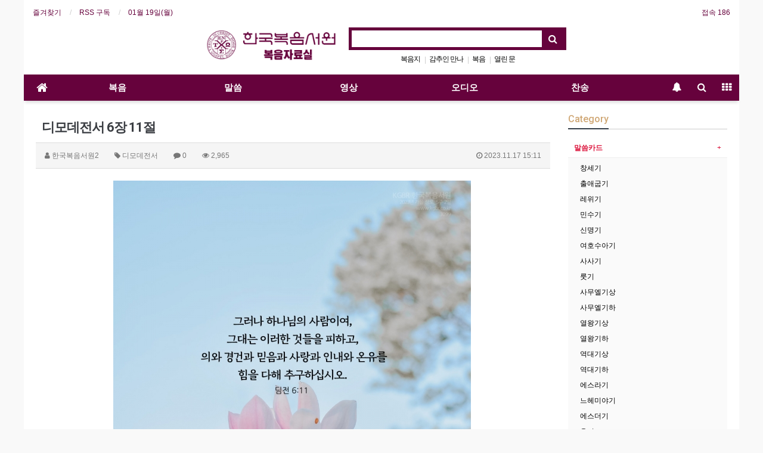

--- FILE ---
content_type: text/html; charset=utf-8
request_url: http://www.kgbr.co.kr/gospel/bbs/board.php?bo_table=card&wr_id=2978
body_size: 103616
content:
<!doctype html>
<html lang="ko">
<head>
<meta charset="utf-8">
<meta http-equiv="imagetoolbar" content="no">
<meta http-equiv="X-UA-Compatible" content="IE=Edge">
<meta name="title" content="디모데전서 6장 11절" />
<meta name="subject" content="디모데전서 6장 11절" />
<meta name="publisher" content="한국복음서원 복음자료실" />
<meta name="author" content="한국복음서원2" />
<meta name="robots" content="index,follow" />
<meta name="keywords" content="디모데전서, 말씀카드, 말씀, KGBR, Korea Gospel Book Room, gospel, evangell, 복음, 한국복음서원, 복음서원, 서원, 종교, 서적, 출판사, 한국복음서원 복음자료실" />
<meta name="description" content="딤전 6:11그러나 하나님의 사람이여, 그대는 이러한 것들을 피하고, 의와 경건과 믿음과 사랑과 인내와 온유를 힘을 다해 추구하십시오." />
<meta name="twitter:card" content="summary_large_image" />
<meta property="og:title" content="디모데전서 6장 11절" />
<meta property="og:site_name" content="한국복음서원 복음자료실" />
<meta property="og:author" content="한국복음서원2" />
<meta property="og:type" content="article" />
<meta property="og:image" content="https://www.kgbr.co.kr/gospel/data/editor/2311/5ceac56f0cbe31ad6a19fdd963f2afd4_1700201510_259.jpg" />
<meta property="og:description" content="딤전 6:11그러나 하나님의 사람이여, 그대는 이러한 것들을 피하고, 의와 경건과 믿음과 사랑과 인내와 온유를 힘을 다해 추구하십시오." />
<meta property="og:url" content="http://www.kgbr.co.kr/gospel/bbs/board.php?bo_table=card&wr_id=2978" />
<link rel="image_src" href="https://www.kgbr.co.kr/gospel/data/editor/2311/5ceac56f0cbe31ad6a19fdd963f2afd4_1700201510_259.jpg" />
<link rel="canonical" href="http://www.kgbr.co.kr/gospel/bbs/board.php?bo_table=card&wr_id=2978" />
<title>디모데전서 6장 11절</title>
<link rel="stylesheet" href="http://www.kgbr.co.kr/gospel/css/default.css?ver=171013">
<link rel="stylesheet" href="http://www.kgbr.co.kr/gospel/css/apms.css?ver=171013">

<link rel="stylesheet" href="http://www.kgbr.co.kr/gospel/thema/Basic/assets/bs3/css/bootstrap.min.css" type="text/css" class="thema-mode">
<link rel="stylesheet" href="http://www.kgbr.co.kr/gospel/thema/Basic/colorset/Basic/colorset.css" type="text/css" class="thema-colorset">
<link rel="stylesheet" href="http://www.kgbr.co.kr/gospel/thema/Basic/widget/basic-keyword/widget.css?ver=171013">
<link rel="stylesheet" href="http://www.kgbr.co.kr/gospel/skin/board/gallery/style.css" >
<link rel="stylesheet" href="http://www.kgbr.co.kr/gospel/thema/Basic/widget/basic-category/widget.css?ver=171013">
<link rel="stylesheet" href="http://www.kgbr.co.kr/gospel/thema/Basic/widget/basic-post-list/widget.css?ver=171013">
<link rel="stylesheet" href="http://www.kgbr.co.kr/gospel/thema/Basic/widget/basic-sidebar/widget.css?ver=171013">
<link rel="stylesheet" href="http://www.kgbr.co.kr/gospel/css/font-awesome/css/font-awesome.min.css?ver=171013">
<link rel="stylesheet" href="http://www.kgbr.co.kr/gospel/css/level/basic.css?ver=171013">
<!--[if lte IE 8]>
<script src="http://www.kgbr.co.kr/gospel/js/html5.js"></script>
<![endif]-->
<script>
// �ڹٽ�ũ��Ʈ���� ����ϴ� �������� ����
var g5_url       = "http://www.kgbr.co.kr/gospel";
var g5_bbs_url   = "http://www.kgbr.co.kr/gospel/bbs";
var g5_is_member = "";
var g5_is_admin  = "";
var g5_is_mobile = "";
var g5_bo_table  = "card";
var g5_sca       = "";
var g5_pim       = "";
var g5_editor    = "smarteditor2";
var g5_responsive    = "1";
var g5_cookie_domain = "";
var g5_purl = "http://www.kgbr.co.kr/gospel/bbs/board.php?bo_table=card&wr_id=2978";
</script>
<script src="http://www.kgbr.co.kr/gospel/js/jquery-1.11.3.min.js"></script>
<script src="http://www.kgbr.co.kr/gospel/js/jquery-migrate-1.2.1.min.js"></script>
<script src="http://www.kgbr.co.kr/gospel/lang/korean/lang.js?ver=171013"></script>
<script src="http://www.kgbr.co.kr/gospel/js/common.js?ver=171013"></script>
<script src="http://www.kgbr.co.kr/gospel/js/wrest.js?ver=171013"></script>
<script src="http://www.kgbr.co.kr/gospel/js/apms.js?ver=171013"></script>
<script src="http://www.kgbr.co.kr/gospel/plugin/apms/js/jquery.mobile.swipe.min.js"></script>
</head>
<body class="responsive is-pc">
<style>
		.at-container {max-width:1200px;}
	.no-responsive .wrapper, .no-responsive .at-container-wide { min-width:1200px; }
	.no-responsive .boxed.wrapper, .no-responsive .at-container { width:1200px; }
	.at-menu .nav-height { height:44px; line-height:44px !important; }
	.pc-menu, .pc-menu .nav-full-back, .pc-menu .nav-full-height { height:44px; }
	.pc-menu .nav-top.nav-float .menu-a { padding:0px 25px; }
	.pc-menu .nav-top.nav-float .sub-1div::before { left: 25px; }
	.pc-menu .subm-w { width:170px; }
	@media all and (min-width:1200px) {
		.responsive .boxed.wrapper { max-width:1200px; }
	}
</style>

<div id="thema_wrapper" class="wrapper boxed ko">

	<!-- LNB -->
	<aside class="at-lnb">
		<div class="at-container">
			<!-- LNB Left -->
			<div class="pull-left">
				<ul>
					<li><a href="javascript:;" id="favorite">즐겨찾기</a></li>
					<li><a href="http://www.kgbr.co.kr/gospel/rss/rss.php" target="_blank">RSS 구독</a></li>
						
					<li><a>01월 19일(월)</a></li>
				</ul>
			</div>
			<!-- LNB Right -->
			<div class="pull-right">
				<ul>
															<li><a href="http://www.kgbr.co.kr/gospel/bbs/current_connect.php">접속 186</a></li>
									</ul>
			</div>
			<div class="clearfix"></div>
		</div>
	</aside>

	<!-- PC Header -->
	<header class="pc-header">
		<div class="at-container">
			<!-- PC Logo -->
			<div class="header-logo">
				<a href="http://www.kgbr.co.kr/gospel">
					<img src="/gospel/img/logo.png" />
				</a>
				<!-- <span class="header-desc">복음 자료실</span> -->
			</div>
			<!-- PC Search -->
			<div class="header-search">
				<form name="tsearch" method="get" onsubmit="return tsearch_submit(this);" role="form" class="form">
				<input type="hidden" name="url"	value="http://www.kgbr.co.kr/gospel/bbs/search.php">
					<div class="input-group input-group-sm">
						<input type="text" name="stx" class="form-control input-sm" value="">
						<span class="input-group-btn">
							<button type="submit" class="btn btn-sm"><i class="fa fa-search fa-lg"></i></button>
						</span>
					</div>
				</form>
				<div class="header-keyword">
					<div class="basic-keyword">
			<span class="stx">
						<a href="http://www.kgbr.co.kr/gospel/bbs/search.php?stx=%EB%B3%B5%EC%9D%8C%EC%A7%80">복음지</a>
		</span>
			<span class="stx">
							<span class="sp">|</span>
						<a href="http://www.kgbr.co.kr/gospel/bbs/search.php?stx=+%EA%B0%90%EC%B6%94%EC%9D%B8+%EB%A7%8C%EB%82%98"> 감추인 만나</a>
		</span>
			<span class="stx">
							<span class="sp">|</span>
						<a href="http://www.kgbr.co.kr/gospel/bbs/search.php?stx=+%EB%B3%B5%EC%9D%8C"> 복음</a>
		</span>
			<span class="stx">
							<span class="sp">|</span>
						<a href="http://www.kgbr.co.kr/gospel/bbs/search.php?stx=+%EC%97%B4%EB%A6%B0+%EB%AC%B8"> 열린 문</a>
		</span>
	</div>
				</div>
			</div>
			<div class="clearfix"></div>
		</div>
	</header>

	<!-- Mobile Header -->
	<header class="m-header">
		<div class="at-container">
			<div class="header-wrap" style="text-align: center; background-color: white !important;">
				<a href="http://www.kgbr.co.kr/gospel">
					<img style="width: 70vw; max-width: 300px" alt="바른 신앙, 풍성한 삶을 가꾸어 드리는 한국복음서원" src="/gospel/img/logo.png">
				</a>
			</div>
			<div class="header-wrap" style="text-align: center; background-color: #66023C">
				<div class="header-icon">
					<!-- <a href="javascript:;" onclick="sidebar_open('sidebar-user');">
						<i class="fa fa-user"></i>
					</a> -->
				</div>
				<div class="header-logo en">
					<!-- Mobile Logo -->
					<div class="header-keyword">
					<font color="white" size="3"><div class="basic-keyword">
			<span class="stx">
						<a href="http://www.kgbr.co.kr/gospel/bbs/search.php?stx=+%EC%97%B4%EB%A6%B0+%EB%AC%B8"> 열린 문</a>
		</span>
			<span class="stx">
							<span class="sp">|</span>
						<a href="http://www.kgbr.co.kr/gospel/bbs/search.php?stx=%EB%B3%B5%EC%9D%8C%EC%A7%80">복음지</a>
		</span>
			<span class="stx">
							<span class="sp">|</span>
						<a href="http://www.kgbr.co.kr/gospel/bbs/search.php?stx=+%EA%B0%90%EC%B6%94%EC%9D%B8+%EB%A7%8C%EB%82%98"> 감추인 만나</a>
		</span>
			<span class="stx">
							<span class="sp">|</span>
						<a href="http://www.kgbr.co.kr/gospel/bbs/search.php?stx=+%EB%B3%B5%EC%9D%8C"> 복음</a>
		</span>
	</div>
</font>
					</div>
				</div>
				<div class="header-icon">
					<a href="javascript:;" onclick="sidebar_open('sidebar-search');">
						<i class="fa fa-search"></i>
					</a>
				</div>
			</div>
			<div class="clearfix"></div>
		</div>
	</header>

	<!-- Menu -->
	<nav class="at-menu">
		<!-- PC Menu -->
		<div class="pc-menu">
			<!-- Menu Button & Right Icon Menu -->
			<div class="at-container">
				<div class="nav-right nav-rw nav-height">
					<ul>
												<li>
							<a href="javascript:;" onclick="sidebar_open('sidebar-response');" data-original-title="<nobr>알림</nobr>" data-toggle="tooltip" data-placement="top" data-html="true">
								<i class="fa fa-bell"></i>
								<span class="label bg-orangered en" style="display:none;">
									<span class="msgCount">0</span>
								</span>
							</a>
						</li>
						<li>
							<a href="javascript:;" onclick="sidebar_open('sidebar-search');" data-original-title="<nobr>검색</nobr>" data-toggle="tooltip" data-placement="top" data-html="true">
								<i class="fa fa-search"></i>
							</a>
						</li>
						<li class="menu-all-icon" data-original-title="<nobr>전체메뉴</nobr>" data-toggle="tooltip" data-placement="top" data-html="true">
							<a href="javascript:;" data-toggle="collapse" data-target="#menu-all">
								<i class="fa fa-th"></i>
							</a>
						</li>
					</ul>
					<div class="clearfix"></div>
				</div>
			</div>
			

	<div class="nav-visible">
		<div class="at-container">
			<div class="nav-top nav-both nav-slide">
				<ul class="menu-ul">
				<li class="menu-li nav-home off">
					<a class="menu-a nav-height" href="http://www.kgbr.co.kr/gospel">
						<i class="fa fa-home"></i>
					</a>
				</li>
									<li class="menu-li off">
						<a class="menu-a nav-height" href="http://www.kgbr.co.kr/gospel/bbs/board.php?bo_table=track">
							복음													</a>
													<div class="sub-slide sub-1div">
								<ul class="sub-1dul">
								
									
									<li class="sub-1dli off">
										<a href="http://www.kgbr.co.kr/gospel/bbs/board.php?bo_table=track" class="sub-1da sub-icon">
											복음지																					</a>
																					<div class="sub-slide sub-2div">
												<ul class="sub-2dul subm-w pull-left">					
																									
													
													<li class="sub-2dli off">
														<a href="http://www.kgbr.co.kr/gospel/bbs/board.php?bo_table=track&sca=%EB%B3%B5%EC%9D%8C%EC%86%8C%EC%B1%85%EC%9E%90" class="sub-2da">
															복음소책자																													</a>
													</li>
																									
													
													<li class="sub-2dli off">
														<a href="http://www.kgbr.co.kr/gospel/bbs/board.php?bo_table=track&sca=%EB%B3%B5%EC%9D%8C%EC%A7%80" class="sub-2da">
															복음지																													</a>
													</li>
																									
													
													<li class="sub-2dli off">
														<a href="http://www.kgbr.co.kr/gospel/bbs/board.php?bo_table=track&sca=%EB%8B%A4%EC%9D%8C%EC%84%B8%EB%8C%80+%EB%B3%B5%EC%9D%8C%EC%A7%80" class="sub-2da">
															다음세대 복음지																													</a>
													</li>
																									
													
													<li class="sub-2dli off">
														<a href="http://www.kgbr.co.kr/gospel/bbs/board.php?bo_table=track&sca=%EB%B3%B5%EC%9D%8C%EC%97%BD%EC%84%9C" class="sub-2da">
															복음엽서																													</a>
													</li>
																								</ul>
																								<div class="clearfix"></div>
											</div>
																			</li>
								
									
									<li class="sub-1dli off">
										<a href="https://www.kgbr.co.kr/members/views/opendoor.php" class="sub-1da">
											열린문																					</a>
																			</li>
								
									
									<li class="sub-1dli off">
										<a href="https://highpeaktruth.org/" class="sub-1da">
											높은 복음																					</a>
																			</li>
																</ul>
							</div>
											</li>
									<li class="menu-li on">
						<a class="menu-a nav-height" href="http://www.kgbr.co.kr/gospel/bbs/board.php?bo_table=card">
							말씀													</a>
													<div class="sub-slide sub-1div">
								<ul class="sub-1dul">
								
									
									<li class="sub-1dli on">
										<a href="http://www.kgbr.co.kr/gospel/bbs/board.php?bo_table=card" class="sub-1da sub-icon">
											말씀카드																					</a>
																					<div class="sub-slide sub-2div">
												<ul class="sub-2dul subm-w pull-left">					
																									
													
													<li class="sub-2dli off">
														<a href="http://www.kgbr.co.kr/gospel/bbs/board.php?bo_table=card&sca=%EC%B0%BD%EC%84%B8%EA%B8%B0" class="sub-2da">
															창세기																													</a>
													</li>
																									
													
													<li class="sub-2dli off">
														<a href="http://www.kgbr.co.kr/gospel/bbs/board.php?bo_table=card&sca=%EC%B6%9C%EC%95%A0%EA%B5%BD%EA%B8%B0" class="sub-2da">
															출애굽기																													</a>
													</li>
																									
													
													<li class="sub-2dli off">
														<a href="http://www.kgbr.co.kr/gospel/bbs/board.php?bo_table=card&sca=%EB%A0%88%EC%9C%84%EA%B8%B0" class="sub-2da">
															레위기																													</a>
													</li>
																									
													
													<li class="sub-2dli off">
														<a href="http://www.kgbr.co.kr/gospel/bbs/board.php?bo_table=card&sca=%EB%AF%BC%EC%88%98%EA%B8%B0" class="sub-2da">
															민수기																													</a>
													</li>
																									
													
													<li class="sub-2dli off">
														<a href="http://www.kgbr.co.kr/gospel/bbs/board.php?bo_table=card&sca=%EC%8B%A0%EB%AA%85%EA%B8%B0" class="sub-2da">
															신명기																													</a>
													</li>
																									
													
													<li class="sub-2dli off">
														<a href="http://www.kgbr.co.kr/gospel/bbs/board.php?bo_table=card&sca=%EC%97%AC%ED%98%B8%EC%88%98%EC%95%84%EA%B8%B0" class="sub-2da">
															여호수아기																													</a>
													</li>
																									
													
													<li class="sub-2dli off">
														<a href="http://www.kgbr.co.kr/gospel/bbs/board.php?bo_table=card&sca=%EC%82%AC%EC%82%AC%EA%B8%B0" class="sub-2da">
															사사기																													</a>
													</li>
																									
													
													<li class="sub-2dli off">
														<a href="http://www.kgbr.co.kr/gospel/bbs/board.php?bo_table=card&sca=%EB%A3%BB%EA%B8%B0" class="sub-2da">
															룻기																													</a>
													</li>
																									
													
													<li class="sub-2dli off">
														<a href="http://www.kgbr.co.kr/gospel/bbs/board.php?bo_table=card&sca=%EC%82%AC%EB%AC%B4%EC%97%98%EA%B8%B0%EC%83%81" class="sub-2da">
															사무엘기상																													</a>
													</li>
																									
													
													<li class="sub-2dli off">
														<a href="http://www.kgbr.co.kr/gospel/bbs/board.php?bo_table=card&sca=%EC%82%AC%EB%AC%B4%EC%97%98%EA%B8%B0%ED%95%98" class="sub-2da">
															사무엘기하																													</a>
													</li>
																									
													
													<li class="sub-2dli off">
														<a href="http://www.kgbr.co.kr/gospel/bbs/board.php?bo_table=card&sca=%EC%97%B4%EC%99%95%EA%B8%B0%EC%83%81" class="sub-2da">
															열왕기상																													</a>
													</li>
																									
													
													<li class="sub-2dli off">
														<a href="http://www.kgbr.co.kr/gospel/bbs/board.php?bo_table=card&sca=%EC%97%B4%EC%99%95%EA%B8%B0%ED%95%98" class="sub-2da">
															열왕기하																													</a>
													</li>
																									
													
													<li class="sub-2dli off">
														<a href="http://www.kgbr.co.kr/gospel/bbs/board.php?bo_table=card&sca=%EC%97%AD%EB%8C%80%EA%B8%B0%EC%83%81" class="sub-2da">
															역대기상																													</a>
													</li>
																									
													
													<li class="sub-2dli off">
														<a href="http://www.kgbr.co.kr/gospel/bbs/board.php?bo_table=card&sca=%EC%97%AD%EB%8C%80%EA%B8%B0%ED%95%98" class="sub-2da">
															역대기하																													</a>
													</li>
																									
													
													<li class="sub-2dli off">
														<a href="http://www.kgbr.co.kr/gospel/bbs/board.php?bo_table=card&sca=%EC%97%90%EC%8A%A4%EB%9D%BC%EA%B8%B0" class="sub-2da">
															에스라기																													</a>
													</li>
																									
													
													<li class="sub-2dli off">
														<a href="http://www.kgbr.co.kr/gospel/bbs/board.php?bo_table=card&sca=%EB%8A%90%ED%97%A4%EB%AF%B8%EC%95%BC%EA%B8%B0" class="sub-2da">
															느헤미야기																													</a>
													</li>
																									
													
													<li class="sub-2dli off">
														<a href="http://www.kgbr.co.kr/gospel/bbs/board.php?bo_table=card&sca=%EC%97%90%EC%8A%A4%EB%8D%94%EA%B8%B0" class="sub-2da">
															에스더기																													</a>
													</li>
																									
													
													<li class="sub-2dli off">
														<a href="http://www.kgbr.co.kr/gospel/bbs/board.php?bo_table=card&sca=%EC%9A%A5%EA%B8%B0" class="sub-2da">
															욥기																													</a>
													</li>
																									
													
													<li class="sub-2dli off">
														<a href="http://www.kgbr.co.kr/gospel/bbs/board.php?bo_table=card&sca=%EC%8B%9C%ED%8E%B8" class="sub-2da">
															시편																													</a>
													</li>
																									
													
													<li class="sub-2dli off">
														<a href="http://www.kgbr.co.kr/gospel/bbs/board.php?bo_table=card&sca=%EC%9E%A0%EC%96%B8" class="sub-2da">
															잠언																													</a>
													</li>
																									
													
													<li class="sub-2dli off">
														<a href="http://www.kgbr.co.kr/gospel/bbs/board.php?bo_table=card&sca=%EC%A0%84%EB%8F%84%EC%84%9C" class="sub-2da">
															전도서																													</a>
													</li>
																									
													
													<li class="sub-2dli off">
														<a href="http://www.kgbr.co.kr/gospel/bbs/board.php?bo_table=card&sca=%EC%95%84%EA%B0%80" class="sub-2da">
															아가																													</a>
													</li>
																									
													
													<li class="sub-2dli off">
														<a href="http://www.kgbr.co.kr/gospel/bbs/board.php?bo_table=card&sca=%EC%9D%B4%EC%82%AC%EC%95%BC%EC%84%9C" class="sub-2da">
															이사야서																													</a>
													</li>
																									
													
													<li class="sub-2dli off">
														<a href="http://www.kgbr.co.kr/gospel/bbs/board.php?bo_table=card&sca=%EC%98%88%EB%A0%88%EB%AF%B8%EC%95%BC%EC%84%9C" class="sub-2da">
															예레미야서																													</a>
													</li>
																									
													
													<li class="sub-2dli off">
														<a href="http://www.kgbr.co.kr/gospel/bbs/board.php?bo_table=card&sca=%EC%98%88%EB%A0%88%EB%AF%B8%EC%95%BC%EC%95%A0%EA%B0%80" class="sub-2da">
															예레미야애가																													</a>
													</li>
																									
													
													<li class="sub-2dli off">
														<a href="http://www.kgbr.co.kr/gospel/bbs/board.php?bo_table=card&sca=%EC%97%90%EC%8A%A4%EA%B2%94%EC%84%9C" class="sub-2da">
															에스겔서																													</a>
													</li>
																									
													
													<li class="sub-2dli off">
														<a href="http://www.kgbr.co.kr/gospel/bbs/board.php?bo_table=card&sca=%EB%8B%A4%EB%8B%88%EC%97%98%EC%84%9C" class="sub-2da">
															다니엘서																													</a>
													</li>
																									
													
													<li class="sub-2dli off">
														<a href="http://www.kgbr.co.kr/gospel/bbs/board.php?bo_table=card&sca=%ED%98%B8%EC%84%B8%EC%95%84%EC%84%9C" class="sub-2da">
															호세아서																													</a>
													</li>
																									
													
													<li class="sub-2dli off">
														<a href="http://www.kgbr.co.kr/gospel/bbs/board.php?bo_table=card&sca=%EC%9A%94%EC%97%98%EC%84%9C" class="sub-2da">
															요엘서																													</a>
													</li>
																									
													
													<li class="sub-2dli off">
														<a href="http://www.kgbr.co.kr/gospel/bbs/board.php?bo_table=card&sca=%EC%95%84%EB%AA%A8%EC%8A%A4%EC%84%9C" class="sub-2da">
															아모스서																													</a>
													</li>
																									
													
													<li class="sub-2dli off">
														<a href="http://www.kgbr.co.kr/gospel/bbs/board.php?bo_table=card&sca=%EC%98%A4%EB%B0%94%EB%8C%9C%EC%84%9C" class="sub-2da">
															오바댜서																													</a>
													</li>
																									
													
													<li class="sub-2dli off">
														<a href="http://www.kgbr.co.kr/gospel/bbs/board.php?bo_table=card&sca=%EC%9A%94%EB%82%98%EC%84%9C" class="sub-2da">
															요나서																													</a>
													</li>
																									
													
													<li class="sub-2dli off">
														<a href="http://www.kgbr.co.kr/gospel/bbs/board.php?bo_table=card&sca=%EB%AF%B8%EA%B0%80%EC%84%9C" class="sub-2da">
															미가서																													</a>
													</li>
																									
													
													<li class="sub-2dli off">
														<a href="http://www.kgbr.co.kr/gospel/bbs/board.php?bo_table=card&sca=%EB%82%98%ED%9B%94%EC%84%9C" class="sub-2da">
															나훔서																													</a>
													</li>
																									
													
													<li class="sub-2dli off">
														<a href="http://www.kgbr.co.kr/gospel/bbs/board.php?bo_table=card&sca=%ED%95%98%EB%B0%95%EA%B5%AD%EC%84%9C" class="sub-2da">
															하박국서																													</a>
													</li>
																									
													
													<li class="sub-2dli off">
														<a href="http://www.kgbr.co.kr/gospel/bbs/board.php?bo_table=card&sca=%EC%8A%A4%EB%B0%94%EB%83%90%EC%84%9C" class="sub-2da">
															스바냐서																													</a>
													</li>
																									
													
													<li class="sub-2dli off">
														<a href="http://www.kgbr.co.kr/gospel/bbs/board.php?bo_table=card&sca=%ED%95%99%EA%B0%9C%EC%84%9C" class="sub-2da">
															학개서																													</a>
													</li>
																									
													
													<li class="sub-2dli off">
														<a href="http://www.kgbr.co.kr/gospel/bbs/board.php?bo_table=card&sca=%EC%8A%A4%EA%B0%80%EB%9E%B4%EC%84%9C" class="sub-2da">
															스가랴서																													</a>
													</li>
																									
													
													<li class="sub-2dli off">
														<a href="http://www.kgbr.co.kr/gospel/bbs/board.php?bo_table=card&sca=%EB%A7%90%EB%9D%BC%EA%B8%B0%EC%84%9C" class="sub-2da">
															말라기서																													</a>
													</li>
																									
													
													<li class="sub-2dli off">
														<a href="http://www.kgbr.co.kr/gospel/bbs/board.php?bo_table=card&sca=%EB%A7%88%ED%83%9C%EB%B3%B5%EC%9D%8C" class="sub-2da">
															마태복음																													</a>
													</li>
																									
													
													<li class="sub-2dli off">
														<a href="http://www.kgbr.co.kr/gospel/bbs/board.php?bo_table=card&sca=%EB%A7%88%EA%B0%80%EB%B3%B5%EC%9D%8C" class="sub-2da">
															마가복음																													</a>
													</li>
																									
													
													<li class="sub-2dli off">
														<a href="http://www.kgbr.co.kr/gospel/bbs/board.php?bo_table=card&sca=%EB%88%84%EA%B0%80%EB%B3%B5%EC%9D%8C" class="sub-2da">
															누가복음																													</a>
													</li>
																									
													
													<li class="sub-2dli off">
														<a href="http://www.kgbr.co.kr/gospel/bbs/board.php?bo_table=card&sca=%EC%9A%94%ED%95%9C%EB%B3%B5%EC%9D%8C" class="sub-2da">
															요한복음																													</a>
													</li>
																									
													
													<li class="sub-2dli off">
														<a href="http://www.kgbr.co.kr/gospel/bbs/board.php?bo_table=card&sca=%EC%82%AC%EB%8F%84%ED%96%89%EC%A0%84" class="sub-2da">
															사도행전																													</a>
													</li>
																									
													
													<li class="sub-2dli off">
														<a href="http://www.kgbr.co.kr/gospel/bbs/board.php?bo_table=card&sca=%EB%A1%9C%EB%A7%88%EC%84%9C" class="sub-2da">
															로마서																													</a>
													</li>
																									
													
													<li class="sub-2dli off">
														<a href="http://www.kgbr.co.kr/gospel/bbs/board.php?bo_table=card&sca=%EA%B3%A0%EB%A6%B0%EB%8F%84%EC%A0%84%EC%84%9C" class="sub-2da">
															고린도전서																													</a>
													</li>
																									
													
													<li class="sub-2dli off">
														<a href="http://www.kgbr.co.kr/gospel/bbs/board.php?bo_table=card&sca=%EA%B3%A0%EB%A6%B0%EB%8F%84%ED%9B%84%EC%84%9C" class="sub-2da">
															고린도후서																													</a>
													</li>
																									
													
													<li class="sub-2dli off">
														<a href="http://www.kgbr.co.kr/gospel/bbs/board.php?bo_table=card&sca=%EA%B0%88%EB%9D%BC%EB%94%94%EC%95%84%EC%84%9C" class="sub-2da">
															갈라디아서																													</a>
													</li>
																									
													
													<li class="sub-2dli off">
														<a href="http://www.kgbr.co.kr/gospel/bbs/board.php?bo_table=card&sca=%EC%97%90%EB%B2%A0%EC%86%8C%EC%84%9C" class="sub-2da">
															에베소서																													</a>
													</li>
																									
													
													<li class="sub-2dli off">
														<a href="http://www.kgbr.co.kr/gospel/bbs/board.php?bo_table=card&sca=%EB%B9%8C%EB%A6%BD%EB%B3%B4%EC%84%9C" class="sub-2da">
															빌립보서																													</a>
													</li>
																									
													
													<li class="sub-2dli off">
														<a href="http://www.kgbr.co.kr/gospel/bbs/board.php?bo_table=card&sca=%EA%B3%A8%EB%A1%9C%EC%83%88%EC%84%9C" class="sub-2da">
															골로새서																													</a>
													</li>
																									
													
													<li class="sub-2dli off">
														<a href="http://www.kgbr.co.kr/gospel/bbs/board.php?bo_table=card&sca=%EB%8D%B0%EC%82%B4%EB%A1%9C%EB%8B%88%EA%B0%80%EC%A0%84%EC%84%9C" class="sub-2da">
															데살로니가전서																													</a>
													</li>
																									
													
													<li class="sub-2dli off">
														<a href="http://www.kgbr.co.kr/gospel/bbs/board.php?bo_table=card&sca=%EB%8D%B0%EC%82%B4%EB%A1%9C%EB%8B%88%EA%B0%80%ED%9B%84%EC%84%9C" class="sub-2da">
															데살로니가후서																													</a>
													</li>
																									
													
													<li class="sub-2dli off">
														<a href="http://www.kgbr.co.kr/gospel/bbs/board.php?bo_table=card&sca=%EB%94%94%EB%AA%A8%EB%8D%B0%EC%A0%84%EC%84%9C" class="sub-2da">
															디모데전서																													</a>
													</li>
																									
													
													<li class="sub-2dli off">
														<a href="http://www.kgbr.co.kr/gospel/bbs/board.php?bo_table=card&sca=%EB%94%94%EB%AA%A8%EB%8D%B0%ED%9B%84%EC%84%9C" class="sub-2da">
															디모데후서																													</a>
													</li>
																									
													
													<li class="sub-2dli off">
														<a href="http://www.kgbr.co.kr/gospel/bbs/board.php?bo_table=card&sca=%EB%94%94%EB%8F%84%EC%84%9C" class="sub-2da">
															디도서																													</a>
													</li>
																									
													
													<li class="sub-2dli off">
														<a href="http://www.kgbr.co.kr/gospel/bbs/board.php?bo_table=card&sca=%EB%B9%8C%EB%A0%88%EB%AA%AC%EC%84%9C" class="sub-2da">
															빌레몬서																													</a>
													</li>
																									
													
													<li class="sub-2dli off">
														<a href="http://www.kgbr.co.kr/gospel/bbs/board.php?bo_table=card&sca=%ED%9E%88%EB%B8%8C%EB%A6%AC%EC%84%9C" class="sub-2da">
															히브리서																													</a>
													</li>
																									
													
													<li class="sub-2dli off">
														<a href="http://www.kgbr.co.kr/gospel/bbs/board.php?bo_table=card&sca=%EC%95%BC%EA%B3%A0%EB%B3%B4%EC%84%9C" class="sub-2da">
															야고보서																													</a>
													</li>
																									
													
													<li class="sub-2dli off">
														<a href="http://www.kgbr.co.kr/gospel/bbs/board.php?bo_table=card&sca=%EB%B2%A0%EB%93%9C%EB%A1%9C%EC%A0%84%EC%84%9C" class="sub-2da">
															베드로전서																													</a>
													</li>
																									
													
													<li class="sub-2dli off">
														<a href="http://www.kgbr.co.kr/gospel/bbs/board.php?bo_table=card&sca=%EB%B2%A0%EB%93%9C%EB%A1%9C%ED%9B%84%EC%84%9C" class="sub-2da">
															베드로후서																													</a>
													</li>
																									
													
													<li class="sub-2dli off">
														<a href="http://www.kgbr.co.kr/gospel/bbs/board.php?bo_table=card&sca=%EC%9A%94%ED%95%9C%EC%9D%BC%EC%84%9C" class="sub-2da">
															요한일서																													</a>
													</li>
																									
													
													<li class="sub-2dli off">
														<a href="http://www.kgbr.co.kr/gospel/bbs/board.php?bo_table=card&sca=%EC%9A%94%ED%95%9C%EC%9D%B4%EC%84%9C" class="sub-2da">
															요한이서																													</a>
													</li>
																									
													
													<li class="sub-2dli off">
														<a href="http://www.kgbr.co.kr/gospel/bbs/board.php?bo_table=card&sca=%EC%9A%94%ED%95%9C%EC%82%BC%EC%84%9C" class="sub-2da">
															요한삼서																													</a>
													</li>
																									
													
													<li class="sub-2dli off">
														<a href="http://www.kgbr.co.kr/gospel/bbs/board.php?bo_table=card&sca=%EC%9C%A0%EB%8B%A4%EC%84%9C" class="sub-2da">
															유다서																													</a>
													</li>
																									
													
													<li class="sub-2dli off">
														<a href="http://www.kgbr.co.kr/gospel/bbs/board.php?bo_table=card&sca=%EC%9A%94%ED%95%9C%EA%B3%84%EC%8B%9C%EB%A1%9D" class="sub-2da">
															요한계시록																													</a>
													</li>
																								</ul>
																								<div class="clearfix"></div>
											</div>
																			</li>
								
									
									<li class="sub-1dli off">
										<a href="http://www.kgbr.co.kr/gospel/bbs/board.php?bo_table=recovery_word" class="sub-1da sub-icon">
											회복역 말씀																					</a>
																					<div class="sub-slide sub-2div">
												<ul class="sub-2dul subm-w pull-left">					
																									
													
													<li class="sub-2dli off">
														<a href="http://www.kgbr.co.kr/gospel/bbs/board.php?bo_table=recovery_word&sca=%EC%84%B1%EA%B2%BD" class="sub-2da">
															성경																													</a>
													</li>
																									
													
													<li class="sub-2dli off">
														<a href="http://www.kgbr.co.kr/gospel/bbs/board.php?bo_table=recovery_word&sca=%ED%95%98%EB%82%98%EB%8B%98" class="sub-2da">
															하나님																													</a>
													</li>
																									
													
													<li class="sub-2dli off">
														<a href="http://www.kgbr.co.kr/gospel/bbs/board.php?bo_table=recovery_word&sca=%EC%A7%84%EB%A6%AC" class="sub-2da">
															진리																													</a>
													</li>
																									
													
													<li class="sub-2dli off">
														<a href="http://www.kgbr.co.kr/gospel/bbs/board.php?bo_table=recovery_word&sca=%EB%B3%B5%EC%9D%8C" class="sub-2da">
															복음																													</a>
													</li>
																									
													
													<li class="sub-2dli off">
														<a href="http://www.kgbr.co.kr/gospel/bbs/board.php?bo_table=recovery_word&sca=%EA%B2%BD%EB%A5%9C" class="sub-2da">
															경륜																													</a>
													</li>
																									
													
													<li class="sub-2dli off">
														<a href="http://www.kgbr.co.kr/gospel/bbs/board.php?bo_table=recovery_word&sca=+%EA%B7%B8%EB%A6%AC%EC%8A%A4%EB%8F%84" class="sub-2da">
															 그리스도																													</a>
													</li>
																									
													
													<li class="sub-2dli off">
														<a href="http://www.kgbr.co.kr/gospel/bbs/board.php?bo_table=recovery_word&sca=+%EA%B7%B8+%EC%98%81" class="sub-2da">
															 그 영																													</a>
													</li>
																									
													
													<li class="sub-2dli off">
														<a href="http://www.kgbr.co.kr/gospel/bbs/board.php?bo_table=recovery_word&sca=+%EB%AF%BF%EB%8A%94%EC%9D%B4%EB%93%A4" class="sub-2da">
															 믿는이들																													</a>
													</li>
																									
													
													<li class="sub-2dli off">
														<a href="http://www.kgbr.co.kr/gospel/bbs/board.php?bo_table=recovery_word&sca=%EA%B5%90%ED%9A%8C" class="sub-2da">
															교회																													</a>
													</li>
																									
													
													<li class="sub-2dli off">
														<a href="http://www.kgbr.co.kr/gospel/bbs/board.php?bo_table=recovery_word&sca=%EA%B7%B8%EB%A6%AC%EC%8A%A4%EB%8F%84%EC%9D%98+%EB%AA%B8" class="sub-2da">
															그리스도의 몸																													</a>
													</li>
																									
													
													<li class="sub-2dli off">
														<a href="http://www.kgbr.co.kr/gospel/bbs/board.php?bo_table=recovery_word&sca=%EC%99%95%EA%B5%AD" class="sub-2da">
															왕국																													</a>
													</li>
																									
													
													<li class="sub-2dli off">
														<a href="http://www.kgbr.co.kr/gospel/bbs/board.php?bo_table=recovery_word&sca=%EC%83%88+%EC%98%88%EB%A3%A8%EC%82%B4%EB%A0%98" class="sub-2da">
															새 예루살렘																													</a>
													</li>
																									
													
													<li class="sub-2dli off">
														<a href="http://www.kgbr.co.kr/gospel/bbs/board.php?bo_table=recovery_word&sca=%EC%83%9D%EB%AA%85%EC%9D%98+%EA%B5%90%ED%86%B5" class="sub-2da">
															생명의 교통																													</a>
													</li>
																									
													
													<li class="sub-2dli off">
														<a href="http://www.kgbr.co.kr/gospel/bbs/board.php?bo_table=recovery_word&sca=%EC%83%9D%EB%AA%85%EC%9D%98+%EB%8A%90%EB%82%8C" class="sub-2da">
															생명의 느낌																													</a>
													</li>
																									
													
													<li class="sub-2dli off">
														<a href="http://www.kgbr.co.kr/gospel/bbs/board.php?bo_table=recovery_word&sca=%EC%83%9D%EB%AA%85%EC%9D%98+%EC%84%B1%EC%9E%A5" class="sub-2da">
															생명의 성장																													</a>
													</li>
																									
													
													<li class="sub-2dli off">
														<a href="http://www.kgbr.co.kr/gospel/bbs/board.php?bo_table=recovery_word&sca=%EC%83%9D%EB%AA%85%EC%9D%98+%EC%9D%B8%EC%8B%9D" class="sub-2da">
															생명의 인식																													</a>
													</li>
																									
													
													<li class="sub-2dli off">
														<a href="http://www.kgbr.co.kr/gospel/bbs/board.php?bo_table=recovery_word&sca=%EC%83%9D%EB%AA%85%EC%9D%98+%EC%B2%B4%ED%97%98" class="sub-2da">
															생명의 체험																													</a>
													</li>
																									
													
													<li class="sub-2dli off">
														<a href="http://www.kgbr.co.kr/gospel/bbs/board.php?bo_table=recovery_word&sca=%EA%B8%B0%EB%8F%84" class="sub-2da">
															기도																													</a>
													</li>
																									
													
													<li class="sub-2dli off">
														<a href="http://www.kgbr.co.kr/gospel/bbs/board.php?bo_table=recovery_word&sca=%EA%B8%B0%EB%8F%84%EB%A1%9C+%EB%A7%90%EC%94%80+%EC%9D%BD%EA%B8%B0" class="sub-2da">
															기도로 말씀 읽기																													</a>
													</li>
																									
													
													<li class="sub-2dli off">
														<a href="http://www.kgbr.co.kr/gospel/bbs/board.php?bo_table=recovery_word&sca=%EC%84%B1%EA%B2%BD+%EC%9D%BD%EA%B8%B0" class="sub-2da">
															성경 읽기																													</a>
													</li>
																									
													
													<li class="sub-2dli off">
														<a href="http://www.kgbr.co.kr/gospel/bbs/board.php?bo_table=recovery_word&sca=%EC%A3%BC%EB%8B%98%EC%9D%98+%EC%9D%B4%EB%A6%84%EC%9D%84+%EB%B6%80%EB%A6%84+" class="sub-2da">
															주님의 이름을 부름 																													</a>
													</li>
																									
													
													<li class="sub-2dli off">
														<a href="http://www.kgbr.co.kr/gospel/bbs/board.php?bo_table=recovery_word&sca=%EC%95%84%EC%B9%A8%EB%B6%80%ED%9D%A5" class="sub-2da">
															아침부흥																													</a>
													</li>
																									
													
													<li class="sub-2dli off">
														<a href="http://www.kgbr.co.kr/gospel/bbs/board.php?bo_table=recovery_word&sca=%EC%98%81%EC%9D%84+%ED%9B%88%EB%A0%A8%ED%95%98%EA%B3%A0+%EC%98%81+%EC%95%88%EC%97%90%EC%84%9C+%EB%B4%89%EC%82%AC%ED%95%A8" class="sub-2da">
															영을 훈련하고 영 안에서 봉사함																													</a>
													</li>
																									
													
													<li class="sub-2dli off">
														<a href="http://www.kgbr.co.kr/gospel/bbs/board.php?bo_table=recovery_word&sca=%EC%A3%BC%EB%8B%98%EC%9D%84+%EC%82%AC%EB%9E%91%ED%95%A8" class="sub-2da">
															주님을 사랑함																													</a>
													</li>
																									
													
													<li class="sub-2dli off">
														<a href="http://www.kgbr.co.kr/gospel/bbs/board.php?bo_table=recovery_word&sca=%EC%A3%BC%EB%8B%98%EC%9D%98+%EC%83%81+%EC%A7%91%ED%9A%8C" class="sub-2da">
															주님의 상 집회																													</a>
													</li>
																									
													
													<li class="sub-2dli off">
														<a href="http://www.kgbr.co.kr/gospel/bbs/board.php?bo_table=recovery_word&sca=%EC%A7%91%ED%9A%8C" class="sub-2da">
															집회																													</a>
													</li>
																									
													
													<li class="sub-2dli off">
														<a href="http://www.kgbr.co.kr/gospel/bbs/board.php?bo_table=recovery_word&sca=%EC%8B%A0%EC%96%B8" class="sub-2da">
															신언																													</a>
													</li>
																									
													
													<li class="sub-2dli off">
														<a href="http://www.kgbr.co.kr/gospel/bbs/board.php?bo_table=recovery_word&sca=%EB%B3%B5%EC%9D%8C+%EC%A0%84%ED%8C%8C" class="sub-2da">
															복음 전파																													</a>
													</li>
																									
													
													<li class="sub-2dli off">
														<a href="http://www.kgbr.co.kr/gospel/bbs/board.php?bo_table=recovery_word&sca=%EC%A3%84%EB%A5%BC+%EC%8B%9C%EC%9D%B8%ED%95%A8%EA%B3%BC+%EC%9A%A9%EC%84%9C%EB%B0%9B%EC%9D%8C" class="sub-2da">
															죄를 시인함과 용서받음																													</a>
													</li>
																									
													
													<li class="sub-2dli off">
														<a href="http://www.kgbr.co.kr/gospel/bbs/board.php?bo_table=recovery_word&sca=%EC%B0%AC%EC%86%A1%EA%B3%BC+%EC%B0%AC%EB%AF%B8" class="sub-2da">
															찬송과 찬미																													</a>
													</li>
																									
													
													<li class="sub-2dli off">
														<a href="http://www.kgbr.co.kr/gospel/bbs/board.php?bo_table=recovery_word&sca=%ED%97%8C%EC%8B%A0" class="sub-2da">
															헌신																													</a>
													</li>
																								</ul>
																								<div class="clearfix"></div>
											</div>
																			</li>
								
									
									<li class="sub-1dli off">
										<a href="http://www.kgbr.co.kr/gospel/bbs/board.php?bo_table=word" class="sub-1da sub-icon">
											금언																					</a>
																					<div class="sub-slide sub-2div">
												<ul class="sub-2dul subm-w pull-left">					
																									
													
													<li class="sub-2dli off">
														<a href="http://www.kgbr.co.kr/gospel/bbs/board.php?bo_table=word&sca=%EC%9B%8C%EC%B9%98%EB%A7%8C+%EB%8B%88" class="sub-2da">
															워치만 니																													</a>
													</li>
																									
													
													<li class="sub-2dli off">
														<a href="http://www.kgbr.co.kr/gospel/bbs/board.php?bo_table=word&sca=%EC%9C%84%ED%8A%B8%EB%8B%88%EC%8A%A4+%EB%A6%AC" class="sub-2da">
															위트니스 리																													</a>
													</li>
																								</ul>
																								<div class="clearfix"></div>
											</div>
																			</li>
								
									
									<li class="sub-1dli off">
										<a href="http://www.kgbr.co.kr/gospel/bbs/board.php?bo_table=prayer" class="sub-1da">
											기도																					</a>
																			</li>
																</ul>
							</div>
											</li>
									<li class="menu-li off">
						<a class="menu-a nav-height" href="http://www.kgbr.co.kr/gospel/bbs/board.php?bo_table=manna">
							영상													</a>
													<div class="sub-slide sub-1div">
								<ul class="sub-1dul">
								
									
									<li class="sub-1dli off">
										<a href="http://www.kgbr.co.kr/gospel/bbs/board.php?bo_table=video_stream" class="sub-1da">
											생명의 흐름																					</a>
																			</li>
								
									
									<li class="sub-1dli off">
										<a href="http://www.kgbr.co.kr/gospel/bbs/board.php?bo_table=video_conference" class="sub-1da">
											특별 영상																					</a>
																			</li>
								
									
									<li class="sub-1dli off">
										<a href="http://www.kgbr.co.kr/gospel/bbs/board.php?bo_table=keyword" class="sub-1da">
											키워드 복음																					</a>
																			</li>
																</ul>
							</div>
											</li>
									<li class="menu-li off">
						<a class="menu-a nav-height" href="http://www.kgbr.co.kr/gospel/bbs/board.php?bo_table=audiogospel">
							오디오													</a>
													<div class="sub-slide sub-1div">
								<ul class="sub-1dul">
								
									
									<li class="sub-1dli off">
										<a href="http://www.kgbr.co.kr/gospel/bbs/board.php?bo_table=audiogospel" class="sub-1da sub-icon">
											오디오복음																					</a>
																					<div class="sub-slide sub-2div">
												<ul class="sub-2dul subm-w pull-left">					
																									
													
													<li class="sub-2dli off">
														<a href="http://www.kgbr.co.kr/gospel/bbs/board.php?bo_table=audiogospel&sca=%ED%82%A4%EC%9B%8C%EB%93%9C%EB%B3%B5%EC%9D%8C" class="sub-2da">
															키워드복음																													</a>
													</li>
																									
													
													<li class="sub-2dli off">
														<a href="http://www.kgbr.co.kr/gospel/bbs/board.php?bo_table=audiogospel&sca=%EA%B0%84%EC%A6%9D" class="sub-2da">
															간증																													</a>
													</li>
																								</ul>
																								<div class="clearfix"></div>
											</div>
																			</li>
								
									
									<li class="sub-1dli off">
										<a href="http://www.kgbr.co.kr/gospel/bbs/board.php?bo_table=audio_7meeting" class="sub-1da">
											7차집회 풍성히 누리기																					</a>
																			</li>
								
									
									<li class="sub-1dli off">
										<a href="http://www.kgbr.co.kr/gospel/bbs/board.php?bo_table=audio_hymns" class="sub-1da">
											찬송과 누림																					</a>
																			</li>
								
									
									<li class="sub-1dli off">
										<a href="http://www.kgbr.co.kr/gospel/bbs/board.php?bo_table=audio_truth" class="sub-1da">
											진리의 샘																					</a>
																			</li>
																</ul>
							</div>
											</li>
									<li class="menu-li off">
						<a class="menu-a nav-height" href="http://www.kgbr.co.kr/gospel/bbs/board.php?bo_table=hymn">
							찬송													</a>
													<div class="sub-slide sub-1div">
								<ul class="sub-1dul">
								
									
									<li class="sub-1dli off">
										<a href="http://www.kgbr.co.kr/gospel/bbs/board.php?bo_table=hymn" class="sub-1da">
											양식 찬송																					</a>
																			</li>
								
									
									<li class="sub-1dli off">
										<a href="http://www.kgbr.co.kr/gospel/bbs/board.php?bo_table=training_hymn" class="sub-1da">
											훈련 찬송																					</a>
																			</li>
																</ul>
							</div>
											</li>
								<!-- 우측공간 확보용 -->
				<li class="menu-li nav-rw"><a>&nbsp;</a></li>
				</ul>
			</div><!-- .nav-top -->
		</div>	<!-- .nav-container -->
	</div><!-- .nav-visible -->

			<div class="clearfix"></div>
			<div class="nav-back"></div>
		</div><!-- .pc-menu -->

		<!-- PC All Menu -->
		<div class="pc-menu-all">
			<div id="menu-all" class="collapse">
				<div class="at-container table-responsive">
					<table class="table">
					<tr>
											<td class="off">
							<a class="menu-a" href="http://www.kgbr.co.kr/gospel/bbs/board.php?bo_table=track">
								복음															</a>
															<div class="sub-1div">
									<ul class="sub-1dul">
									
										
										<li class="sub-1dli off">
											<a href="http://www.kgbr.co.kr/gospel/bbs/board.php?bo_table=track" class="sub-1da sub-icon">
												복음지																							</a>
										</li>
									
										
										<li class="sub-1dli off">
											<a href="https://www.kgbr.co.kr/members/views/opendoor.php" class="sub-1da">
												열린문																							</a>
										</li>
									
										
										<li class="sub-1dli off">
											<a href="https://highpeaktruth.org/" class="sub-1da">
												높은 복음																							</a>
										</li>
																		</ul>
								</div>
													</td>
											<td class="on">
							<a class="menu-a" href="http://www.kgbr.co.kr/gospel/bbs/board.php?bo_table=card">
								말씀															</a>
															<div class="sub-1div">
									<ul class="sub-1dul">
									
										
										<li class="sub-1dli on">
											<a href="http://www.kgbr.co.kr/gospel/bbs/board.php?bo_table=card" class="sub-1da sub-icon">
												말씀카드																							</a>
										</li>
									
										
										<li class="sub-1dli off">
											<a href="http://www.kgbr.co.kr/gospel/bbs/board.php?bo_table=recovery_word" class="sub-1da sub-icon">
												회복역 말씀																							</a>
										</li>
									
										
										<li class="sub-1dli off">
											<a href="http://www.kgbr.co.kr/gospel/bbs/board.php?bo_table=word" class="sub-1da sub-icon">
												금언																							</a>
										</li>
									
										
										<li class="sub-1dli off">
											<a href="http://www.kgbr.co.kr/gospel/bbs/board.php?bo_table=prayer" class="sub-1da">
												기도																							</a>
										</li>
																		</ul>
								</div>
													</td>
											<td class="off">
							<a class="menu-a" href="http://www.kgbr.co.kr/gospel/bbs/board.php?bo_table=manna">
								영상															</a>
															<div class="sub-1div">
									<ul class="sub-1dul">
									
										
										<li class="sub-1dli off">
											<a href="http://www.kgbr.co.kr/gospel/bbs/board.php?bo_table=video_stream" class="sub-1da">
												생명의 흐름																							</a>
										</li>
									
										
										<li class="sub-1dli off">
											<a href="http://www.kgbr.co.kr/gospel/bbs/board.php?bo_table=video_conference" class="sub-1da">
												특별 영상																							</a>
										</li>
									
										
										<li class="sub-1dli off">
											<a href="http://www.kgbr.co.kr/gospel/bbs/board.php?bo_table=keyword" class="sub-1da">
												키워드 복음																							</a>
										</li>
																		</ul>
								</div>
													</td>
											<td class="off">
							<a class="menu-a" href="http://www.kgbr.co.kr/gospel/bbs/board.php?bo_table=audiogospel">
								오디오															</a>
															<div class="sub-1div">
									<ul class="sub-1dul">
									
										
										<li class="sub-1dli off">
											<a href="http://www.kgbr.co.kr/gospel/bbs/board.php?bo_table=audiogospel" class="sub-1da sub-icon">
												오디오복음																							</a>
										</li>
									
										
										<li class="sub-1dli off">
											<a href="http://www.kgbr.co.kr/gospel/bbs/board.php?bo_table=audio_7meeting" class="sub-1da">
												7차집회 풍성히 누리기																							</a>
										</li>
									
										
										<li class="sub-1dli off">
											<a href="http://www.kgbr.co.kr/gospel/bbs/board.php?bo_table=audio_hymns" class="sub-1da">
												찬송과 누림																							</a>
										</li>
									
										
										<li class="sub-1dli off">
											<a href="http://www.kgbr.co.kr/gospel/bbs/board.php?bo_table=audio_truth" class="sub-1da">
												진리의 샘																							</a>
										</li>
																		</ul>
								</div>
													</td>
											<td class="off">
							<a class="menu-a" href="http://www.kgbr.co.kr/gospel/bbs/board.php?bo_table=hymn">
								찬송															</a>
															<div class="sub-1div">
									<ul class="sub-1dul">
									
										
										<li class="sub-1dli off">
											<a href="http://www.kgbr.co.kr/gospel/bbs/board.php?bo_table=hymn" class="sub-1da">
												양식 찬송																							</a>
										</li>
									
										
										<li class="sub-1dli off">
											<a href="http://www.kgbr.co.kr/gospel/bbs/board.php?bo_table=training_hymn" class="sub-1da">
												훈련 찬송																							</a>
										</li>
																		</ul>
								</div>
													</td>
										</tr>
					</table>
					<div class="menu-all-btn">
						<div class="btn-group">
							<a class="btn btn-lightgray" href="http://www.kgbr.co.kr/gospel"><i class="fa fa-home"></i></a>
							<a href="javascript:;" class="btn btn-lightgray" data-toggle="collapse" data-target="#menu-all"><i class="fa fa-times"></i></a>
						</div>
					</div>
				</div>
			</div>
		</div><!-- .pc-menu-all -->

		<!-- Mobile Menu -->
		<div class="m-menu">
			<div class="m-wrap">
	<div class="at-container">
		<div class="m-table en">
			<!-- div class="m-icon">
				<a href="javascript:;" onclick="sidebar_open('sidebar-menu');"><i class="fa fa-bars"></i></a>
			</div-->
						<div class="m-list">
				<div class="m-nav" id="mobile_nav">
					<ul class="clearfix">
					<li>
						<a href="http://www.kgbr.co.kr/gospel">메인</a>
					</li>
											<li>
							<a href="http://www.kgbr.co.kr/gospel/bbs/board.php?bo_table=track">
								복음															</a>
						</li>
											<li>
							<a href="http://www.kgbr.co.kr/gospel/bbs/board.php?bo_table=card">
								말씀															</a>
						</li>
											<li>
							<a href="http://www.kgbr.co.kr/gospel/bbs/board.php?bo_table=manna">
								영상															</a>
						</li>
											<li>
							<a href="http://www.kgbr.co.kr/gospel/bbs/board.php?bo_table=audiogospel">
								오디오															</a>
						</li>
											<li>
							<a href="http://www.kgbr.co.kr/gospel/bbs/board.php?bo_table=hymn">
								찬송															</a>
						</li>
										</ul>
				</div>
			</div>
						<!-- div class="m-icon">
				<a href="javascript:;" onclick="sidebar_open('sidebar-response');">
					<i class="fa fa-bell"></i>
					<span class="label bg-orangered en" style="display:none;">
						<span class="msgCount">0</span>
					</span>
				</a>
			</div -->
		</div>
	</div>
</div>

<div class="clearfix"></div>

	<div class="m-sub">
		<div class="at-container">
			<div class="m-nav-sub en" id="mobile_nav_sub">
				<ul class="clearfix">
										<li>
							<a href="http://www.kgbr.co.kr/gospel/bbs/board.php?bo_table=card">
								말씀카드															</a>
						</li>
										<li>
							<a href="http://www.kgbr.co.kr/gospel/bbs/board.php?bo_table=recovery_word">
								회복역 말씀															</a>
						</li>
										<li>
							<a href="http://www.kgbr.co.kr/gospel/bbs/board.php?bo_table=word">
								금언															</a>
						</li>
										<li>
							<a href="http://www.kgbr.co.kr/gospel/bbs/board.php?bo_table=prayer">
								기도															</a>
						</li>
								</ul>
			</div>
		</div>
	</div>
	<div class="clearfix"></div>
		</div><!-- .m-menu -->
	</nav><!-- .at-menu -->

	<div class="clearfix"></div>
	
	
	<div class="at-body">
					<div class="at-container">
							<div class="row at-row">
					<div class="col-md-9 at-col at-main">		
					<script src="http://www.kgbr.co.kr/gospel/js/viewimageresize.js"></script>

<div class="view-wrap">
	<h1>디모데전서 6장 11절</h1>
	<div class="panel panel-default view-head no-attach">
		<div class="panel-heading">
			<div class="font-12 text-muted">
				<i class="fa fa-user"></i>
				<span class="sv_member">한국복음서원2</span>									<span class="hidden-xs">
						<span class="sp"></span>
						<i class="fa fa-tag"></i>
						디모데전서					</span>
				
				<span class="sp"></span>
				<i class="fa fa-comment"></i>
				0
				<span class="sp"></span>
				<i class="fa fa-eye"></i>
				2,965
				<span class="pull-right">
					<i class="fa fa-clock-o"></i>
					2023.11.17 15:11				</span>
			</div>
		</div>
	   	</div>

	
	<div class="view-img">
</div>

	<div class="view-content">
		<p style="text-align:center;" align="center"><a href="http://www.kgbr.co.kr/gospel/bbs/view_image.php?fn=https%3A%2F%2Fwww.kgbr.co.kr%2Fgospel%2Fdata%2Feditor%2F2311%2F5ceac56f0cbe31ad6a19fdd963f2afd4_1700201510_259.jpg" target="_blank" class="view_image"><img itemprop="image" content="https://www.kgbr.co.kr/gospel/data/editor/2311/5ceac56f0cbe31ad6a19fdd963f2afd4_1700201510_259.jpg" src="http://www.kgbr.co.kr/gospel/data/editor/2311/thumb-5ceac56f0cbe31ad6a19fdd963f2afd4_1700201510_259_600x600.jpg" alt="5ceac56f0cbe31ad6a19fdd963f2afd4_1700201510_259.jpg" class="img-tag "/></a> </p><p style="text-align:center;" align="center"><span style="font-size:14pt;">딤전 6:11</span></p><p style="text-align:center;" align="center"><span style="font-size:14pt;">그러나 하나님의 사람이여, 그대는 이러한 것들을 피하고, 의와 경건과 믿음과 사랑과 인내와 온유를 힘을 다해 추구하십시오.</span></p><div style="text-align:center;"><br /></div>	</div>

	
	
	
	<div class="print-hide view-icon">
		<div class="pull-right">
			<div class="form-group">
				<button onclick="apms_print();" class="btn btn-black btn-xs"><i class="fa fa-print"></i> <span class="hidden-xs">프린트</span></button>
															</div>
		</div>
		<div class="pull-left">
			<div class="form-group">
				
		<script src="https://developers.kakao.com/sdk/js/kakao.min.js"></script>
	<script src="http://www.kgbr.co.kr/gospel/js/kakaolink.js"></script>
	<script>
		// 사용할 앱의 Javascript 키를 설정해 주세요.
		Kakao.init("d1b5866d210237bfd5ad3daea0b03628");
		
		$.urlParam = function(name){
            var results = new RegExp('[\?&]' + name + '=([^&#]*)').exec(window.location.href);
            if (results==null){
               return null;
            }
            else{
               return results[1] || 0;
            }
        }
    	var wr_id = $.urlParam("wr_id");
    	var bo_table = $.urlParam("bo_table");
    	var desc = "";
    	
		function shareKakaotalk() {
			switch(bo_table) {
    			case "card" : desc = "말씀카드"; break;
    			case "recovery_word" : desc = "회복역 말씀"; break;
    			case "manna": desc = "감추인 만나"; break;
    			case "word" : desc = "금언"; break;
    			case "opendoor": desc = "열린 문"; break;
    			case "paper": desc = "회보"; break;
    			case "track": desc = "복음지"; break;
    			case "hymn": desc = "찬송"; break;
    			default : "";
			}
    		Kakao.Link.sendDefault({
                objectType:"feed"
              , content : {
                    title:"한국복음서원"   // 콘텐츠의 타이틀
                  , description:desc   // 콘텐츠 상세설명
                  , imageUrl:"https://www.kgbr.co.kr/gospel/data/editor/2311/5ceac56f0cbe31ad6a19fdd963f2afd4_1700201510_259.jpg"   // 썸네일 이미지
                  , link : {
                        mobileWebUrl:"https://www.kgbr.co.kr/gospel/bbs/board.php?bo_table="+bo_table+"&wr_id="+wr_id   // 모바일 카카오톡에서 사용하는 웹 링크 URL
                      , webUrl:"https://www.kgbr.co.kr/gospel/bbs/board.php?bo_table="+bo_table+"&wr_id="+wr_id // PC버전 카카오톡에서 사용하는 웹 링크 URL
                  }
              }
              , buttons : [
                  {
                        title:"복음자료실 홈페이지"    // 버튼 제목
                      , link : {
                	  mobileWebUrl:"https://www.kgbr.co.kr/gospel/bbs/board.php?bo_table="+bo_table+"&wr_id="+wr_id   // 모바일 카카오톡에서 사용하는 웹 링크 URL
                      , webUrl:"https://www.kgbr.co.kr/gospel/bbs/board.php?bo_table="+bo_table+"&wr_id="+wr_id // PC버전 카카오톡에서 사용하는 웹 링크 URL
                      }
                  }
              ]
          });
		}
	</script>
	
<ul id="bo_v_sns">
	<li><a href="http://www.kgbr.co.kr/gospel/bbs/sns_send.php?longurl=http%3A%2F%2Fwww.kgbr.co.kr%2Fgospel%2Fbbs%2Fboard.php%3Fbo_table%3Dcard%26wr_id%3D2978&amp;title=%EB%94%94%EB%AA%A8%EB%8D%B0%EC%A0%84%EC%84%9C+6%EC%9E%A5+11%EC%A0%88&amp;sns=facebook" onclick="apms_sns('facebook','http://www.kgbr.co.kr/gospel/bbs/sns_send.php?longurl=http%3A%2F%2Fwww.kgbr.co.kr%2Fgospel%2Fbbs%2Fboard.php%3Fbo_table%3Dcard%26wr_id%3D2978&amp;title=%EB%94%94%EB%AA%A8%EB%8D%B0%EC%A0%84%EC%84%9C+6%EC%9E%A5+11%EC%A0%88&amp;sns=facebook'); return false;" target="_blank"><img src="http://www.kgbr.co.kr/gospel/plugin/sns/icon/facebook.png" alt="페이스북으로 보내기"></a></li>
    <li><a href="http://www.kgbr.co.kr/gospel/bbs/sns_send.php?longurl=http%3A%2F%2Fwww.kgbr.co.kr%2Fgospel%2Fbbs%2Fboard.php%3Fbo_table%3Dcard%26wr_id%3D2978&amp;title=%EB%94%94%EB%AA%A8%EB%8D%B0%EC%A0%84%EC%84%9C+6%EC%9E%A5+11%EC%A0%88&amp;sns=twitter" onclick="apms_sns('twitter','http://www.kgbr.co.kr/gospel/bbs/sns_send.php?longurl=http%3A%2F%2Fwww.kgbr.co.kr%2Fgospel%2Fbbs%2Fboard.php%3Fbo_table%3Dcard%26wr_id%3D2978&amp;title=%EB%94%94%EB%AA%A8%EB%8D%B0%EC%A0%84%EC%84%9C+6%EC%9E%A5+11%EC%A0%88&amp;sns=twitter'); return false;" target="_blank"><img src="http://www.kgbr.co.kr/gospel/plugin/sns/icon/twitter.png" alt="트위터로 보내기"></a></li>
    <!-- <li><a href="<!?php echo $gplus_url; ?>" onclick="apms_sns('googleplus','<!?php echo $gplus_url; ?>'); return false;" target="_blank"><img src="<!?php echo G5_SNS_URL; ?>/icon/gplus.png" alt="구글플러스로 보내기"></a></li> -->
	<li><a href="http://www.kgbr.co.kr/gospel/bbs/sns_send.php?longurl=http%3A%2F%2Fwww.kgbr.co.kr%2Fgospel%2Fbbs%2Fboard.php%3Fbo_table%3Dcard%26wr_id%3D2978&amp;title=%EB%94%94%EB%AA%A8%EB%8D%B0%EC%A0%84%EC%84%9C+6%EC%9E%A5+11%EC%A0%88&amp;sns=kakaostory" onclick="apms_sns('kakaostory','http://www.kgbr.co.kr/gospel/bbs/sns_send.php?longurl=http%3A%2F%2Fwww.kgbr.co.kr%2Fgospel%2Fbbs%2Fboard.php%3Fbo_table%3Dcard%26wr_id%3D2978&amp;title=%EB%94%94%EB%AA%A8%EB%8D%B0%EC%A0%84%EC%84%9C+6%EC%9E%A5+11%EC%A0%88&amp;sns=kakaostory'); return false;" target="_blank"><img src="http://www.kgbr.co.kr/gospel/plugin/sns/icon/kakaostory.png" alt="카카오스토리로 보내기"></a></li>
	    <li><img onclick="shareKakaotalk();" src="http://www.kgbr.co.kr/gospel/plugin/sns/icon/kakaotalk.png" alt="카카오톡 공유하기" style="cursor: pointer"></li>
    	<li><a href="http://www.kgbr.co.kr/gospel/bbs/sns_send.php?longurl=http%3A%2F%2Fwww.kgbr.co.kr%2Fgospel%2Fbbs%2Fboard.php%3Fbo_table%3Dcard%26wr_id%3D2978&amp;title=%EB%94%94%EB%AA%A8%EB%8D%B0%EC%A0%84%EC%84%9C+6%EC%9E%A5+11%EC%A0%88&amp;sns=naverband" onclick="apms_sns('naverband','http://www.kgbr.co.kr/gospel/bbs/sns_send.php?longurl=http%3A%2F%2Fwww.kgbr.co.kr%2Fgospel%2Fbbs%2Fboard.php%3Fbo_table%3Dcard%26wr_id%3D2978&amp;title=%EB%94%94%EB%AA%A8%EB%8D%B0%EC%A0%84%EC%84%9C+6%EC%9E%A5+11%EC%A0%88&amp;sns=naverband'); return false;" target="_blank"><img src="http://www.kgbr.co.kr/gospel/plugin/sns/icon/naverband.png" alt="네이버밴드로 보내기"></a></li>
	<li><a href="http://www.kgbr.co.kr/gospel/bbs/sns_send.php?longurl=http%3A%2F%2Fwww.kgbr.co.kr%2Fgospel%2Fbbs%2Fboard.php%3Fbo_table%3Dcard%26wr_id%3D2978&amp;title=%EB%94%94%EB%AA%A8%EB%8D%B0%EC%A0%84%EC%84%9C+6%EC%9E%A5+11%EC%A0%88&amp;sns=naver" onclick="apms_sns('naver','http://www.kgbr.co.kr/gospel/bbs/sns_send.php?longurl=http%3A%2F%2Fwww.kgbr.co.kr%2Fgospel%2Fbbs%2Fboard.php%3Fbo_table%3Dcard%26wr_id%3D2978&amp;title=%EB%94%94%EB%AA%A8%EB%8D%B0%EC%A0%84%EC%84%9C+6%EC%9E%A5+11%EC%A0%88&amp;sns=naver'); return false;" target="_blank"><img src="http://www.kgbr.co.kr/gospel/plugin/sns/icon/naver.png" alt="네이버로 보내기"></a></li>
</ul>
			</div>
		</div>
		<div class="clearfix"></div>
	</div>

	
	<!-- h3 class="view-comment">Comments</h3-->
	
	<div class="clearfix"></div>

	<div class="print-hide view-btn text-right">
		<div class="btn-group">
							<a href="./board.php?bo_table=card&amp;wr_id=2979" class="btn btn-black btn-sm" title="이전글">
					<i class="fa fa-chevron-circle-left"></i><span class="hidden-xs"> 이전</span>
				</a>
										<a href="./board.php?bo_table=card&amp;wr_id=2977" class="btn btn-black btn-sm" title="다음글">
					<i class="fa fa-chevron-circle-right"></i><span class="hidden-xs"> 다음</span>
				</a>
																					<a href="./board.php?bo_table=card&amp;page=" class="btn btn-black btn-sm">
				<i class="fa fa-bars"></i><span class="hidden-xs"> 목록</span>
			</a>
								</div>
		<div class="clearfix"></div>
	</div>
</div>
<script>
function board_move(href){
	window.open(href, "boardmove", "left=50, top=50, width=500, height=550, scrollbars=1");
}
$(function() {
	$("a.view_image").click(function() {
		window.open(this.href, "large_image", "location=yes,links=no,toolbar=no,top=10,left=10,width=10,height=10,resizable=yes,scrollbars=no,status=no");
		return false;
	});
	});
</script>
										</div>
					<div class="col-md-3 at-col at-side">
						<style>
	.widget-side .div-title-underbar { margin-bottom:15px; }
	.widget-side .div-title-underbar span { padding-bottom:4px; }
	.widget-side .div-title-underbar span b { font-weight:500; }
	.widget-box { margin-bottom:25px; }
</style>

<div class="widget-side">
<!-- 
	<div class="hidden-sm hidden-xs">
		<!-- 로그인 시작 
		<div class="div-title-underbar">
			<span class="div-title-underbar-bold border- ">
				<b></b>
			</span>
		</div>

		<div class="widget-box">
					</div>
		<!-- 로그인 끝
	</div>	
	 -->
			<div class="div-title-underbar">
			<span class="div-title-underbar-bold border-navy font-16 en">
				<b>Category</b>
			</span>
		</div>

		<div class="widget-box">
				<div class="basic-category">
										<div class="ca-sub1 on">
				<a href="http://www.kgbr.co.kr/gospel/bbs/board.php?bo_table=card" class="is-sub">
					말씀카드									</a>
			</div>
							<ul class="ca-sub2">
									<li class="off">
						<a href="http://www.kgbr.co.kr/gospel/bbs/board.php?bo_table=card&sca=%EC%B0%BD%EC%84%B8%EA%B8%B0">
							창세기						</a>
					</li>
									<li class="off">
						<a href="http://www.kgbr.co.kr/gospel/bbs/board.php?bo_table=card&sca=%EC%B6%9C%EC%95%A0%EA%B5%BD%EA%B8%B0">
							출애굽기						</a>
					</li>
									<li class="off">
						<a href="http://www.kgbr.co.kr/gospel/bbs/board.php?bo_table=card&sca=%EB%A0%88%EC%9C%84%EA%B8%B0">
							레위기						</a>
					</li>
									<li class="off">
						<a href="http://www.kgbr.co.kr/gospel/bbs/board.php?bo_table=card&sca=%EB%AF%BC%EC%88%98%EA%B8%B0">
							민수기						</a>
					</li>
									<li class="off">
						<a href="http://www.kgbr.co.kr/gospel/bbs/board.php?bo_table=card&sca=%EC%8B%A0%EB%AA%85%EA%B8%B0">
							신명기						</a>
					</li>
									<li class="off">
						<a href="http://www.kgbr.co.kr/gospel/bbs/board.php?bo_table=card&sca=%EC%97%AC%ED%98%B8%EC%88%98%EC%95%84%EA%B8%B0">
							여호수아기						</a>
					</li>
									<li class="off">
						<a href="http://www.kgbr.co.kr/gospel/bbs/board.php?bo_table=card&sca=%EC%82%AC%EC%82%AC%EA%B8%B0">
							사사기						</a>
					</li>
									<li class="off">
						<a href="http://www.kgbr.co.kr/gospel/bbs/board.php?bo_table=card&sca=%EB%A3%BB%EA%B8%B0">
							룻기						</a>
					</li>
									<li class="off">
						<a href="http://www.kgbr.co.kr/gospel/bbs/board.php?bo_table=card&sca=%EC%82%AC%EB%AC%B4%EC%97%98%EA%B8%B0%EC%83%81">
							사무엘기상						</a>
					</li>
									<li class="off">
						<a href="http://www.kgbr.co.kr/gospel/bbs/board.php?bo_table=card&sca=%EC%82%AC%EB%AC%B4%EC%97%98%EA%B8%B0%ED%95%98">
							사무엘기하						</a>
					</li>
									<li class="off">
						<a href="http://www.kgbr.co.kr/gospel/bbs/board.php?bo_table=card&sca=%EC%97%B4%EC%99%95%EA%B8%B0%EC%83%81">
							열왕기상						</a>
					</li>
									<li class="off">
						<a href="http://www.kgbr.co.kr/gospel/bbs/board.php?bo_table=card&sca=%EC%97%B4%EC%99%95%EA%B8%B0%ED%95%98">
							열왕기하						</a>
					</li>
									<li class="off">
						<a href="http://www.kgbr.co.kr/gospel/bbs/board.php?bo_table=card&sca=%EC%97%AD%EB%8C%80%EA%B8%B0%EC%83%81">
							역대기상						</a>
					</li>
									<li class="off">
						<a href="http://www.kgbr.co.kr/gospel/bbs/board.php?bo_table=card&sca=%EC%97%AD%EB%8C%80%EA%B8%B0%ED%95%98">
							역대기하						</a>
					</li>
									<li class="off">
						<a href="http://www.kgbr.co.kr/gospel/bbs/board.php?bo_table=card&sca=%EC%97%90%EC%8A%A4%EB%9D%BC%EA%B8%B0">
							에스라기						</a>
					</li>
									<li class="off">
						<a href="http://www.kgbr.co.kr/gospel/bbs/board.php?bo_table=card&sca=%EB%8A%90%ED%97%A4%EB%AF%B8%EC%95%BC%EA%B8%B0">
							느헤미야기						</a>
					</li>
									<li class="off">
						<a href="http://www.kgbr.co.kr/gospel/bbs/board.php?bo_table=card&sca=%EC%97%90%EC%8A%A4%EB%8D%94%EA%B8%B0">
							에스더기						</a>
					</li>
									<li class="off">
						<a href="http://www.kgbr.co.kr/gospel/bbs/board.php?bo_table=card&sca=%EC%9A%A5%EA%B8%B0">
							욥기						</a>
					</li>
									<li class="off">
						<a href="http://www.kgbr.co.kr/gospel/bbs/board.php?bo_table=card&sca=%EC%8B%9C%ED%8E%B8">
							시편						</a>
					</li>
									<li class="off">
						<a href="http://www.kgbr.co.kr/gospel/bbs/board.php?bo_table=card&sca=%EC%9E%A0%EC%96%B8">
							잠언						</a>
					</li>
									<li class="off">
						<a href="http://www.kgbr.co.kr/gospel/bbs/board.php?bo_table=card&sca=%EC%A0%84%EB%8F%84%EC%84%9C">
							전도서						</a>
					</li>
									<li class="off">
						<a href="http://www.kgbr.co.kr/gospel/bbs/board.php?bo_table=card&sca=%EC%95%84%EA%B0%80">
							아가						</a>
					</li>
									<li class="off">
						<a href="http://www.kgbr.co.kr/gospel/bbs/board.php?bo_table=card&sca=%EC%9D%B4%EC%82%AC%EC%95%BC%EC%84%9C">
							이사야서						</a>
					</li>
									<li class="off">
						<a href="http://www.kgbr.co.kr/gospel/bbs/board.php?bo_table=card&sca=%EC%98%88%EB%A0%88%EB%AF%B8%EC%95%BC%EC%84%9C">
							예레미야서						</a>
					</li>
									<li class="off">
						<a href="http://www.kgbr.co.kr/gospel/bbs/board.php?bo_table=card&sca=%EC%98%88%EB%A0%88%EB%AF%B8%EC%95%BC%EC%95%A0%EA%B0%80">
							예레미야애가						</a>
					</li>
									<li class="off">
						<a href="http://www.kgbr.co.kr/gospel/bbs/board.php?bo_table=card&sca=%EC%97%90%EC%8A%A4%EA%B2%94%EC%84%9C">
							에스겔서						</a>
					</li>
									<li class="off">
						<a href="http://www.kgbr.co.kr/gospel/bbs/board.php?bo_table=card&sca=%EB%8B%A4%EB%8B%88%EC%97%98%EC%84%9C">
							다니엘서						</a>
					</li>
									<li class="off">
						<a href="http://www.kgbr.co.kr/gospel/bbs/board.php?bo_table=card&sca=%ED%98%B8%EC%84%B8%EC%95%84%EC%84%9C">
							호세아서						</a>
					</li>
									<li class="off">
						<a href="http://www.kgbr.co.kr/gospel/bbs/board.php?bo_table=card&sca=%EC%9A%94%EC%97%98%EC%84%9C">
							요엘서						</a>
					</li>
									<li class="off">
						<a href="http://www.kgbr.co.kr/gospel/bbs/board.php?bo_table=card&sca=%EC%95%84%EB%AA%A8%EC%8A%A4%EC%84%9C">
							아모스서						</a>
					</li>
									<li class="off">
						<a href="http://www.kgbr.co.kr/gospel/bbs/board.php?bo_table=card&sca=%EC%98%A4%EB%B0%94%EB%8C%9C%EC%84%9C">
							오바댜서						</a>
					</li>
									<li class="off">
						<a href="http://www.kgbr.co.kr/gospel/bbs/board.php?bo_table=card&sca=%EC%9A%94%EB%82%98%EC%84%9C">
							요나서						</a>
					</li>
									<li class="off">
						<a href="http://www.kgbr.co.kr/gospel/bbs/board.php?bo_table=card&sca=%EB%AF%B8%EA%B0%80%EC%84%9C">
							미가서						</a>
					</li>
									<li class="off">
						<a href="http://www.kgbr.co.kr/gospel/bbs/board.php?bo_table=card&sca=%EB%82%98%ED%9B%94%EC%84%9C">
							나훔서						</a>
					</li>
									<li class="off">
						<a href="http://www.kgbr.co.kr/gospel/bbs/board.php?bo_table=card&sca=%ED%95%98%EB%B0%95%EA%B5%AD%EC%84%9C">
							하박국서						</a>
					</li>
									<li class="off">
						<a href="http://www.kgbr.co.kr/gospel/bbs/board.php?bo_table=card&sca=%EC%8A%A4%EB%B0%94%EB%83%90%EC%84%9C">
							스바냐서						</a>
					</li>
									<li class="off">
						<a href="http://www.kgbr.co.kr/gospel/bbs/board.php?bo_table=card&sca=%ED%95%99%EA%B0%9C%EC%84%9C">
							학개서						</a>
					</li>
									<li class="off">
						<a href="http://www.kgbr.co.kr/gospel/bbs/board.php?bo_table=card&sca=%EC%8A%A4%EA%B0%80%EB%9E%B4%EC%84%9C">
							스가랴서						</a>
					</li>
									<li class="off">
						<a href="http://www.kgbr.co.kr/gospel/bbs/board.php?bo_table=card&sca=%EB%A7%90%EB%9D%BC%EA%B8%B0%EC%84%9C">
							말라기서						</a>
					</li>
									<li class="off">
						<a href="http://www.kgbr.co.kr/gospel/bbs/board.php?bo_table=card&sca=%EB%A7%88%ED%83%9C%EB%B3%B5%EC%9D%8C">
							마태복음						</a>
					</li>
									<li class="off">
						<a href="http://www.kgbr.co.kr/gospel/bbs/board.php?bo_table=card&sca=%EB%A7%88%EA%B0%80%EB%B3%B5%EC%9D%8C">
							마가복음						</a>
					</li>
									<li class="off">
						<a href="http://www.kgbr.co.kr/gospel/bbs/board.php?bo_table=card&sca=%EB%88%84%EA%B0%80%EB%B3%B5%EC%9D%8C">
							누가복음						</a>
					</li>
									<li class="off">
						<a href="http://www.kgbr.co.kr/gospel/bbs/board.php?bo_table=card&sca=%EC%9A%94%ED%95%9C%EB%B3%B5%EC%9D%8C">
							요한복음						</a>
					</li>
									<li class="off">
						<a href="http://www.kgbr.co.kr/gospel/bbs/board.php?bo_table=card&sca=%EC%82%AC%EB%8F%84%ED%96%89%EC%A0%84">
							사도행전						</a>
					</li>
									<li class="off">
						<a href="http://www.kgbr.co.kr/gospel/bbs/board.php?bo_table=card&sca=%EB%A1%9C%EB%A7%88%EC%84%9C">
							로마서						</a>
					</li>
									<li class="off">
						<a href="http://www.kgbr.co.kr/gospel/bbs/board.php?bo_table=card&sca=%EA%B3%A0%EB%A6%B0%EB%8F%84%EC%A0%84%EC%84%9C">
							고린도전서						</a>
					</li>
									<li class="off">
						<a href="http://www.kgbr.co.kr/gospel/bbs/board.php?bo_table=card&sca=%EA%B3%A0%EB%A6%B0%EB%8F%84%ED%9B%84%EC%84%9C">
							고린도후서						</a>
					</li>
									<li class="off">
						<a href="http://www.kgbr.co.kr/gospel/bbs/board.php?bo_table=card&sca=%EA%B0%88%EB%9D%BC%EB%94%94%EC%95%84%EC%84%9C">
							갈라디아서						</a>
					</li>
									<li class="off">
						<a href="http://www.kgbr.co.kr/gospel/bbs/board.php?bo_table=card&sca=%EC%97%90%EB%B2%A0%EC%86%8C%EC%84%9C">
							에베소서						</a>
					</li>
									<li class="off">
						<a href="http://www.kgbr.co.kr/gospel/bbs/board.php?bo_table=card&sca=%EB%B9%8C%EB%A6%BD%EB%B3%B4%EC%84%9C">
							빌립보서						</a>
					</li>
									<li class="off">
						<a href="http://www.kgbr.co.kr/gospel/bbs/board.php?bo_table=card&sca=%EA%B3%A8%EB%A1%9C%EC%83%88%EC%84%9C">
							골로새서						</a>
					</li>
									<li class="off">
						<a href="http://www.kgbr.co.kr/gospel/bbs/board.php?bo_table=card&sca=%EB%8D%B0%EC%82%B4%EB%A1%9C%EB%8B%88%EA%B0%80%EC%A0%84%EC%84%9C">
							데살로니가전서						</a>
					</li>
									<li class="off">
						<a href="http://www.kgbr.co.kr/gospel/bbs/board.php?bo_table=card&sca=%EB%8D%B0%EC%82%B4%EB%A1%9C%EB%8B%88%EA%B0%80%ED%9B%84%EC%84%9C">
							데살로니가후서						</a>
					</li>
									<li class="off">
						<a href="http://www.kgbr.co.kr/gospel/bbs/board.php?bo_table=card&sca=%EB%94%94%EB%AA%A8%EB%8D%B0%EC%A0%84%EC%84%9C">
							디모데전서						</a>
					</li>
									<li class="off">
						<a href="http://www.kgbr.co.kr/gospel/bbs/board.php?bo_table=card&sca=%EB%94%94%EB%AA%A8%EB%8D%B0%ED%9B%84%EC%84%9C">
							디모데후서						</a>
					</li>
									<li class="off">
						<a href="http://www.kgbr.co.kr/gospel/bbs/board.php?bo_table=card&sca=%EB%94%94%EB%8F%84%EC%84%9C">
							디도서						</a>
					</li>
									<li class="off">
						<a href="http://www.kgbr.co.kr/gospel/bbs/board.php?bo_table=card&sca=%EB%B9%8C%EB%A0%88%EB%AA%AC%EC%84%9C">
							빌레몬서						</a>
					</li>
									<li class="off">
						<a href="http://www.kgbr.co.kr/gospel/bbs/board.php?bo_table=card&sca=%ED%9E%88%EB%B8%8C%EB%A6%AC%EC%84%9C">
							히브리서						</a>
					</li>
									<li class="off">
						<a href="http://www.kgbr.co.kr/gospel/bbs/board.php?bo_table=card&sca=%EC%95%BC%EA%B3%A0%EB%B3%B4%EC%84%9C">
							야고보서						</a>
					</li>
									<li class="off">
						<a href="http://www.kgbr.co.kr/gospel/bbs/board.php?bo_table=card&sca=%EB%B2%A0%EB%93%9C%EB%A1%9C%EC%A0%84%EC%84%9C">
							베드로전서						</a>
					</li>
									<li class="off">
						<a href="http://www.kgbr.co.kr/gospel/bbs/board.php?bo_table=card&sca=%EB%B2%A0%EB%93%9C%EB%A1%9C%ED%9B%84%EC%84%9C">
							베드로후서						</a>
					</li>
									<li class="off">
						<a href="http://www.kgbr.co.kr/gospel/bbs/board.php?bo_table=card&sca=%EC%9A%94%ED%95%9C%EC%9D%BC%EC%84%9C">
							요한일서						</a>
					</li>
									<li class="off">
						<a href="http://www.kgbr.co.kr/gospel/bbs/board.php?bo_table=card&sca=%EC%9A%94%ED%95%9C%EC%9D%B4%EC%84%9C">
							요한이서						</a>
					</li>
									<li class="off">
						<a href="http://www.kgbr.co.kr/gospel/bbs/board.php?bo_table=card&sca=%EC%9A%94%ED%95%9C%EC%82%BC%EC%84%9C">
							요한삼서						</a>
					</li>
									<li class="off">
						<a href="http://www.kgbr.co.kr/gospel/bbs/board.php?bo_table=card&sca=%EC%9C%A0%EB%8B%A4%EC%84%9C">
							유다서						</a>
					</li>
									<li class="off">
						<a href="http://www.kgbr.co.kr/gospel/bbs/board.php?bo_table=card&sca=%EC%9A%94%ED%95%9C%EA%B3%84%EC%8B%9C%EB%A1%9D">
							요한계시록						</a>
					</li>
								</ul>
											<div class="ca-sub1 off">
				<a href="http://www.kgbr.co.kr/gospel/bbs/board.php?bo_table=recovery_word" class="is-sub">
					회복역 말씀									</a>
			</div>
											<div class="ca-sub1 off">
				<a href="http://www.kgbr.co.kr/gospel/bbs/board.php?bo_table=word" class="is-sub">
					금언									</a>
			</div>
											<div class="ca-sub1 off">
				<a href="http://www.kgbr.co.kr/gospel/bbs/board.php?bo_table=prayer" class="no-sub">
					기도									</a>
			</div>
						</div>
		</div>
	
	<div class="row">
		<div class="col-md-12 col-sm-6">

			<!-- 새글 시작 -->
			<div class="div-title-underbar">
				<a href="http://www.kgbr.co.kr/gospel/bbs/new.php">
					<span class="pull-right lightgray font-16 en">+</span>
					<span class="div-title-underbar-bold border-navy font-16 en">
						<b>새 글</b>
					</span>
				</a>
			</div>
			<div class="widget-box">
				<div class="basic-post-list">
	
<ul class="post-list">
	<li class="ellipsis">
		<a href="http://www.kgbr.co.kr/gospel/bbs/board.php?bo_table=hymn&amp;wr_id=557">
			 
				<span class="pull-right gray font-12">
																&nbsp;01.16									</span>
						<span class="lightgray"><i class='fa fa-pencil'></i></span>			<b>2025 겨울 훈련 42주 찬송 - 124장 왕 중 왕인 주님께</b>		</a> 
	</li>
	<li class="ellipsis">
		<a href="http://www.kgbr.co.kr/gospel/bbs/board.php?bo_table=hymn&amp;wr_id=556">
			 
				<span class="pull-right gray font-12">
																&nbsp;01.16									</span>
						<span class="lightgray"><i class='fa fa-pencil'></i></span>			<b>2025 겨울 훈련 41주 찬송 - 769장 하나님의 뜻은 사람과 합해</b>		</a> 
	</li>
	<li class="ellipsis">
		<a href="http://www.kgbr.co.kr/gospel/bbs/board.php?bo_table=hymn&amp;wr_id=555">
			 
				<span class="pull-right gray font-12">
																&nbsp;01.16									</span>
						<span class="lightgray"><i class='fa fa-pencil'></i></span>			2025 겨울 훈련 40주 찬송 - 814장 시대는 바뀌어서		</a> 
	</li>
	<li class="ellipsis">
		<a href="http://www.kgbr.co.kr/gospel/bbs/board.php?bo_table=hymn&amp;wr_id=554">
			 
				<span class="pull-right gray font-12">
																&nbsp;01.16									</span>
						<span class="lightgray"><i class='fa fa-pencil'></i></span>			2025 겨울 훈련 39주 찬송 - 내 마음의 노래 160장 계시록 1장서 하나님은		</a> 
	</li>
	<li class="ellipsis">
		<a href="http://www.kgbr.co.kr/gospel/bbs/board.php?bo_table=hymn&amp;wr_id=553">
			 
				<span class="pull-right gray font-12">
																&nbsp;01.16									</span>
						<span class="lightgray"><i class='fa fa-pencil'></i></span>			2025 겨울 훈련 38주 찬송 - 148장 보좌에 앉으신 주 예수 향해		</a> 
	</li>
	<li class="ellipsis">
		<a href="http://www.kgbr.co.kr/gospel/bbs/board.php?bo_table=hymn&amp;wr_id=552">
			 
				<span class="pull-right gray font-12">
																&nbsp;01.16									</span>
						<span class="lightgray"><i class='fa fa-pencil'></i></span>			2025 겨울 훈련 37주 찬송 - 596장 교회는 정금 등대요		</a> 
	</li>
	<li class="ellipsis">
		<a href="http://www.kgbr.co.kr/gospel/bbs/board.php?bo_table=hymn&amp;wr_id=551">
			 
				<span class="pull-right gray font-12">
																&nbsp;12.24									</span>
						<span class="lightgray"><i class='fa fa-pencil'></i></span>			2025 추수 감사절 6주 찬송 - 645장 하늘과 땅 모든 권세		</a> 
	</li>
</ul>
</div>
			</div>
			<!-- 새글 끝 -->
			
			<!-- 공지사항 시작 -->
			<div class="div-title-underbar">
				<a href="http://www.kgbr.co.kr/gospel/bbs/board.php?bo_table=notice">
					<span class="pull-right lightgray font-16 en">+</span>
					<span class="div-title-underbar-bold border-navy font-16 en">
						<b>공지사항</b>
					</span>
				</a>
			</div>
			<div class="widget-box">
				<div class="basic-post-list">
	
<ul class="post-list">
</ul>
	<div class="post-none">글이 없습니다.</div>
</div>
			</div>
			<!-- 공지사항 끝 -->

		</div>
		<!-- div class="col-md-12 col-sm-6">

			<-- 댓글 시작 --
			<div class="div-title-underbar">
				<a href="?view=c">
					<span class="pull-right lightgray ">+</span>
					<span class="div-title-underbar-bold border- ">
						<b>Comments</b>
					</span>
				</a>
			</div>
			<div class="widget-box">
							</div>
			<!-- 댓글 끝 --
		</div-->
	</div>

	<!-- 광고 시작 --
	<div class="widget-box">
		<div style="width:100%; min-height:280px; line-height:280px; text-align:center; background:#f5f5f5;">
			반응형 구글광고 등
		</div>
	</div>
	<!-- 광고 끝 -->

	<!-- 통계 시작 --
	<div class="div-title-underbar">
		<span class="div-title-underbar-bold border- ">
			<b>State</b>
		</span>
	</div>
	<div class="widget-box">
		<ul style="padding:0; margin:0; list-style:none;">
			<li><i class="fa fa-bug red"></i>  <a href="">
				현재 접속자 <span class="pull-right"> 명</span></a>
			</li>
			<li><i class="fa fa-bug"></i> 오늘 방문자 <span class="pull-right"> 명</span></li>
			<li><i class="fa fa-bug"></i> 어제 방문자 <span class="pull-right"> 명</span></li>
			<li><i class="fa fa-bug"></i> 최대 방문자 <span class="pull-right"> 명</span></li>
			<li><i class="fa fa-bug"></i> 전체 방문자 <span class="pull-right"> 명</span></li>
			<li><i class="fa fa-bug"></i> 전체 게시물	<span class="pull-right"> 개</span></li>
			<li><i class="fa fa-bug"></i> 전체 댓글수	<span class="pull-right"> 개</span></li>
			<li><i class="fa fa-bug"></i> 전체 회원수	<span class="pull-right at-tip" data-original-title="<nobr>오늘  명 / 어제  명</nobr>" data-toggle="tooltip" data-placement="top" data-html="true"> 명</span>
			</li>
		</ul>
	</div>
	<!-- 통계 끝 -->

	<!-- SNS아이콘 시작 -->
	<div class="widget-box text-center">
		<div class="sns-share-icon">
<a href="http://www.kgbr.co.kr/gospel/bbs/sns_send.php?longurl=http%3A%2F%2Fwww.kgbr.co.kr%2Fgospel&amp;title=%ED%95%9C%EA%B5%AD%EB%B3%B5%EC%9D%8C%EC%84%9C%EC%9B%90+%EB%B3%B5%EC%9D%8C%EC%9E%90%EB%A3%8C%EC%8B%A4&amp;sns=facebook" onclick="apms_sns('facebook','http://www.kgbr.co.kr/gospel/bbs/sns_send.php?longurl=http%3A%2F%2Fwww.kgbr.co.kr%2Fgospel&amp;title=%ED%95%9C%EA%B5%AD%EB%B3%B5%EC%9D%8C%EC%84%9C%EC%9B%90+%EB%B3%B5%EC%9D%8C%EC%9E%90%EB%A3%8C%EC%8B%A4&amp;sns=facebook'); return false;" target="_blank"><img src="http://www.kgbr.co.kr/gospel/thema/Basic/assets/img/sns_fb.png" alt="Facebook"></a>
<a href="http://www.kgbr.co.kr/gospel/bbs/sns_send.php?longurl=http%3A%2F%2Fwww.kgbr.co.kr%2Fgospel&amp;title=%ED%95%9C%EA%B5%AD%EB%B3%B5%EC%9D%8C%EC%84%9C%EC%9B%90+%EB%B3%B5%EC%9D%8C%EC%9E%90%EB%A3%8C%EC%8B%A4&amp;sns=twitter" onclick="apms_sns('twitter','http://www.kgbr.co.kr/gospel/bbs/sns_send.php?longurl=http%3A%2F%2Fwww.kgbr.co.kr%2Fgospel&amp;title=%ED%95%9C%EA%B5%AD%EB%B3%B5%EC%9D%8C%EC%84%9C%EC%9B%90+%EB%B3%B5%EC%9D%8C%EC%9E%90%EB%A3%8C%EC%8B%A4&amp;sns=twitter'); return false;" target="_blank"><img src="http://www.kgbr.co.kr/gospel/thema/Basic/assets/img/sns_twt.png" alt="Twitter"></a>
<a href="http://www.kgbr.co.kr/gospel/bbs/sns_send.php?longurl=http%3A%2F%2Fwww.kgbr.co.kr%2Fgospel&amp;title=%ED%95%9C%EA%B5%AD%EB%B3%B5%EC%9D%8C%EC%84%9C%EC%9B%90+%EB%B3%B5%EC%9D%8C%EC%9E%90%EB%A3%8C%EC%8B%A4&amp;sns=kakaostory" onclick="apms_sns('kakaostory','http://www.kgbr.co.kr/gospel/bbs/sns_send.php?longurl=http%3A%2F%2Fwww.kgbr.co.kr%2Fgospel&amp;title=%ED%95%9C%EA%B5%AD%EB%B3%B5%EC%9D%8C%EC%84%9C%EC%9B%90+%EB%B3%B5%EC%9D%8C%EC%9E%90%EB%A3%8C%EC%8B%A4&amp;sns=kakaostory'); return false;" target="_blank"><img src="http://www.kgbr.co.kr/gospel/thema/Basic/assets/img/sns_kakaostory.png" alt="KakaoStory"></a>

<a href="http://www.kgbr.co.kr/gospel/bbs/sns_send.php?longurl=http%3A%2F%2Fwww.kgbr.co.kr%2Fgospel&amp;title=%ED%95%9C%EA%B5%AD%EB%B3%B5%EC%9D%8C%EC%84%9C%EC%9B%90+%EB%B3%B5%EC%9D%8C%EC%9E%90%EB%A3%8C%EC%8B%A4&amp;sns=naverband" onclick="apms_sns('naverband','http://www.kgbr.co.kr/gospel/bbs/sns_send.php?longurl=http%3A%2F%2Fwww.kgbr.co.kr%2Fgospel&amp;title=%ED%95%9C%EA%B5%AD%EB%B3%B5%EC%9D%8C%EC%84%9C%EC%9B%90+%EB%B3%B5%EC%9D%8C%EC%9E%90%EB%A3%8C%EC%8B%A4&amp;sns=naverband'); return false;" target="_blank"><img src="http://www.kgbr.co.kr/gospel/thema/Basic/assets/img/sns_naverband.png" alt="NaverBand"></a>
</div>	</div>
	<!-- SNS아이콘 끝 -->

</div>					</div>
				</div>
						</div><!-- .at-container -->
			</div><!-- .at-body -->

			<footer class="at-footer">
			<nav class="at-links">
				<div class="at-container">
					<ul class="pull-left">
						<li><a href="http://www.kgbr.co.kr/gospel/bbs/page.php?hid=intro">사이트 소개</a></li> 
						<li><a href="http://www.kgbr.co.kr/gospel/bbs/page.php?hid=provision">이용약관</a></li> 
						<li><a href="http://www.kgbr.co.kr/gospel/bbs/page.php?hid=privacy">개인정보처리방침</a></li>
						<li><a href="http://www.kgbr.co.kr/gospel/bbs/page.php?hid=noemail">이메일 무단수집거부</a></li>
						<li><a href="http://www.kgbr.co.kr/gospel/bbs/page.php?hid=disclaimer">책임의 한계와 법적고지</a></li>
					</ul>
					<ul class="pull-right">
						<!-- li><a href="/page.php?hid=guide">이용안내</a></li-->
						<!-- li><a href="">문의하기</a></li-->
						<li><a href="http://www.kgbr.co.kr/gospel/bbs/board.php?bo_table=card&amp;wr_id=2978&amp;device=mobile">모바일버전</a></li>
					</ul>
					<div class="clearfix"></div>
				</div>
			</nav>
			<div class="at-infos">
				<div class="at-container">
											<div style="align-content: center; text-align: center; margin-top: 5px;">
							 
						</div>
						<div class="at-copyright">
							<i class="fa fa-leaf"></i>
							<strong>한국복음서원 복음자료실 <i class="fa fa-copyright"></i></strong>
							All rights reserved.
						</div>
									</div>
			</div>
		</footer>
	</div><!-- .wrapper -->

<div class="at-go">
	<div id="go-btn" class="go-btn">
		<span class="go-top cursor"><i class="fa fa-chevron-up"></i></span>
		<span class="go-bottom cursor"><i class="fa fa-chevron-down"></i></span>
	</div>
</div>

<!--[if lt IE 9]>
<script type="text/javascript" src="http://www.kgbr.co.kr/gospel/thema/Basic/assets/js/respond.js"></script>
<![endif]-->

<!-- JavaScript -->
<script>
var sub_show = "slide";
var sub_hide = "slide";
var menu_startAt = "2";
var menu_sub = "2";
var menu_subAt = "0";
</script>
<script src="http://www.kgbr.co.kr/gospel/thema/Basic/assets/bs3/js/bootstrap.min.js"></script>
<script src="http://www.kgbr.co.kr/gospel/thema/Basic/assets/js/sly.min.js"></script>
<script src="http://www.kgbr.co.kr/gospel/thema/Basic/assets/js/custom.js"></script>
<script src="http://www.kgbr.co.kr/gospel/thema/Basic/assets/js/sticky.js"></script>

<script>
var sidebar_url = "http://www.kgbr.co.kr/gospel/thema/Basic/widget/basic-sidebar";
var sidebar_time = "30";
</script>
<script src="http://www.kgbr.co.kr/gospel/thema/Basic/widget/basic-sidebar/sidebar.js"></script>

<!-- sidebar Box -->
<aside id="sidebar-box" class="ko">

	<!-- Head Line -->
	<div class="sidebar-head bg-navy"></div>

	<!-- sidebar Wing -->
	<div class="sidebar-wing">
		<!-- sidebar Wing Close -->
		<div class="sidebar-wing-close sidebar-close en" title="닫기">
			<i class="fa fa-times"></i>
		</div>
	</div>

	<!-- sidebar Content -->
	<div id="sidebar-content" class="sidebar-content">

		<div class="h30"></div>

		<!-- Common --
		<div class="sidebar-common">

			<!-- Login --
			<div class="btn-group btn-group-justified" role="group">
									<a href="#" onclick="sidebar_open('sidebar-user'); return false;" class="btn btn-navy btn-sm">로그인</a>
					<a href="http://www.kgbr.co.kr/gospel/bbs/register.php" class="btn btn-navy btn-sm">회원가입</a>
					<a href="http://www.kgbr.co.kr/gospel/bbs/password_lost.php" class="win_password_lost btn btn-navy btn-sm">정보찾기</a>
							</div>

			<div class="h15"></div>

		</div-->

		<!-- Menu -->
		<div id="sidebar-menu" class="sidebar-item">
			
<!-- Categroy -->
<div class="div-title-underline-thin en">
	<b>MENU</b>
</div>

<div class="sidebar-icon-tbl">
	<div class="sidebar-icon-cell">
		<a href="http://www.kgbr.co.kr/gospel">
			<i class="fa fa-home circle light-circle normal"></i>
			<span>홈으로</span>
		</a>
	</div>
	<div class="sidebar-icon-cell">
		<a href="http://www.kgbr.co.kr/gospel/bbs/board.php?bo_table=event">
			<i class="fa fa-gift circle light-circle normal"></i>
			<span>이벤트</span>
		</a>
	</div>
	<div class="sidebar-icon-cell">
		<a href="http://www.kgbr.co.kr/gospel/bbs/board.php?bo_table=chulsuk">
			<i class="fa fa-calendar-check-o circle light-circle normal"></i>
			<span>출석부</span>
		</a>
	</div>
	<div class="sidebar-icon-cell">
		<a href="http://www.kgbr.co.kr/gospel/bbs/qalist.php">
			<i class="fa fa-commenting circle light-circle normal"></i>
			<span>1:1 문의</span>
		</a>
	</div>
</div>

<div class="sidebar-menu panel-group" id="sidebar_menu" role="tablist" aria-multiselectable="true">
						<div class="panel">
				<div class="ca-head" role="tab" id="sidebar_menu_c1">
					<a href="#sidebar_menu_s1" data-toggle="collapse" data-parent="#sidebar_menu" aria-expanded="true" aria-controls="sidebar_menu_s1" class="is-sub">
						<span class="ca-href pull-right" onclick="sidebar_href('http://www.kgbr.co.kr/gospel/bbs/board.php?bo_table=track');">&nbsp;</span>
						복음											</a>
				</div>
				<div id="sidebar_menu_s1" class="panel-collapse collapse" role="tabpanel" aria-labelledby="sidebar_menu_c1">
					<ul class="ca-sub">
																	<li>
							<a href="http://www.kgbr.co.kr/gospel/bbs/board.php?bo_table=track">
								복음지															</a>
						</li>
																	<li>
							<a href="https://www.kgbr.co.kr/members/views/opendoor.php">
								열린문															</a>
						</li>
																	<li>
							<a href="https://highpeaktruth.org/">
								높은 복음															</a>
						</li>
										</ul>
				</div>
			</div>
								<div class="panel">
				<div class="ca-head active" role="tab" id="sidebar_menu_c2">
					<a href="#sidebar_menu_s2" data-toggle="collapse" data-parent="#sidebar_menu" aria-expanded="true" aria-controls="sidebar_menu_s2" class="is-sub">
						<span class="ca-href pull-right" onclick="sidebar_href('http://www.kgbr.co.kr/gospel/bbs/board.php?bo_table=card');">&nbsp;</span>
						말씀											</a>
				</div>
				<div id="sidebar_menu_s2" class="panel-collapse collapse in" role="tabpanel" aria-labelledby="sidebar_menu_c2">
					<ul class="ca-sub">
																	<li class="on">
							<a href="http://www.kgbr.co.kr/gospel/bbs/board.php?bo_table=card">
								말씀카드															</a>
						</li>
																	<li>
							<a href="http://www.kgbr.co.kr/gospel/bbs/board.php?bo_table=recovery_word">
								회복역 말씀															</a>
						</li>
																	<li>
							<a href="http://www.kgbr.co.kr/gospel/bbs/board.php?bo_table=word">
								금언															</a>
						</li>
																	<li>
							<a href="http://www.kgbr.co.kr/gospel/bbs/board.php?bo_table=prayer">
								기도															</a>
						</li>
										</ul>
				</div>
			</div>
								<div class="panel">
				<div class="ca-head" role="tab" id="sidebar_menu_c3">
					<a href="#sidebar_menu_s3" data-toggle="collapse" data-parent="#sidebar_menu" aria-expanded="true" aria-controls="sidebar_menu_s3" class="is-sub">
						<span class="ca-href pull-right" onclick="sidebar_href('http://www.kgbr.co.kr/gospel/bbs/board.php?bo_table=manna');">&nbsp;</span>
						영상											</a>
				</div>
				<div id="sidebar_menu_s3" class="panel-collapse collapse" role="tabpanel" aria-labelledby="sidebar_menu_c3">
					<ul class="ca-sub">
																	<li>
							<a href="http://www.kgbr.co.kr/gospel/bbs/board.php?bo_table=video_stream">
								생명의 흐름															</a>
						</li>
																	<li>
							<a href="http://www.kgbr.co.kr/gospel/bbs/board.php?bo_table=video_conference">
								특별 영상															</a>
						</li>
																	<li>
							<a href="http://www.kgbr.co.kr/gospel/bbs/board.php?bo_table=keyword">
								키워드 복음															</a>
						</li>
										</ul>
				</div>
			</div>
								<div class="panel">
				<div class="ca-head" role="tab" id="sidebar_menu_c4">
					<a href="#sidebar_menu_s4" data-toggle="collapse" data-parent="#sidebar_menu" aria-expanded="true" aria-controls="sidebar_menu_s4" class="is-sub">
						<span class="ca-href pull-right" onclick="sidebar_href('http://www.kgbr.co.kr/gospel/bbs/board.php?bo_table=audiogospel');">&nbsp;</span>
						오디오											</a>
				</div>
				<div id="sidebar_menu_s4" class="panel-collapse collapse" role="tabpanel" aria-labelledby="sidebar_menu_c4">
					<ul class="ca-sub">
																	<li>
							<a href="http://www.kgbr.co.kr/gospel/bbs/board.php?bo_table=audiogospel">
								오디오복음															</a>
						</li>
																	<li>
							<a href="http://www.kgbr.co.kr/gospel/bbs/board.php?bo_table=audio_7meeting">
								7차집회 풍성히 누리기															</a>
						</li>
																	<li>
							<a href="http://www.kgbr.co.kr/gospel/bbs/board.php?bo_table=audio_hymns">
								찬송과 누림															</a>
						</li>
																	<li>
							<a href="http://www.kgbr.co.kr/gospel/bbs/board.php?bo_table=audio_truth">
								진리의 샘															</a>
						</li>
										</ul>
				</div>
			</div>
								<div class="panel">
				<div class="ca-head" role="tab" id="sidebar_menu_c5">
					<a href="#sidebar_menu_s5" data-toggle="collapse" data-parent="#sidebar_menu" aria-expanded="true" aria-controls="sidebar_menu_s5" class="is-sub">
						<span class="ca-href pull-right" onclick="sidebar_href('http://www.kgbr.co.kr/gospel/bbs/board.php?bo_table=hymn');">&nbsp;</span>
						찬송											</a>
				</div>
				<div id="sidebar_menu_s5" class="panel-collapse collapse" role="tabpanel" aria-labelledby="sidebar_menu_c5">
					<ul class="ca-sub">
																	<li>
							<a href="http://www.kgbr.co.kr/gospel/bbs/board.php?bo_table=hymn">
								양식 찬송															</a>
						</li>
																	<li>
							<a href="http://www.kgbr.co.kr/gospel/bbs/board.php?bo_table=training_hymn">
								훈련 찬송															</a>
						</li>
										</ul>
				</div>
			</div>
			</div>

<div class="h20"></div>

<!-- Stats -->
<div class="div-title-underline-thin en">
	<b>STATS</b>
</div>

<ul style="padding:0px 15px; margin:0; list-style:none;">
	<li><a href="http://www.kgbr.co.kr/gospel/bbs/current_connect.php">
		<span class="pull-right">186 명</span>현재 접속자</a>
	</li>
	<li><span class="pull-right">0 명</span>오늘 방문자</li>
	<li><span class="pull-right">0 명</span>어제 방문자</li>
	<li><span class="pull-right">0 명</span>최대 방문자</li>
	<li><span class="pull-right">0 명</span>전체 방문자</li>
	<li><span class="pull-right">5,887 개</span>전체 게시물</li>
	<li><span class="pull-right">0 개</span>전체 댓글수</li>
	<li><span class="pull-right sidebar-tip" data-original-title="<nobr>오늘 0 명 / 어제 0 명</nobr>" data-toggle="tooltip" data-placement="top" data-html="true">9 명</span>전체 회원수
	</li>
</ul>
		</div>

		<!-- Search -->
		<div id="sidebar-search" class="sidebar-item">
			
<!-- Search -->
<div class="div-title-underline-thin en">
	<b>SEARCH</b>
</div>
<div class="sidebar-search">
	<form id="ctrlSearch" name="ctrlSearch" method="get" onsubmit="return sidebar_search(this);" role="form" class="form">
		<div class="row">
			<div class="col-xs-6">
				<select name="url" class="form-control input-sm">
					<option value="http://www.kgbr.co.kr/gospel/bbs/search.php">게시물</option>
										<option value="http://www.kgbr.co.kr/gospel/bbs/tag.php">태그</option>
				</select>
			</div>
			<div class="col-xs-6">
				<select name="sop" id="sop" class="form-control input-sm">
					<option value="or">또는</option>
					<option value="and">그리고</option>
				</select>	
			</div>
		</div>
		<div class="input-group input-group-sm" style="margin-top:8px;">
			<input type="text" name="stx" class="form-control input-sm" value="" placeholder="검색어는 두글자 이상">
			<span class="input-group-btn">
				<button type="submit" class="btn btn-navy btn-sm"><i class="fa fa-search"></i></button>
			</span>
		</div>
	</form>				
</div>
		</div>

		<!-- User -->
		<div id="sidebar-user" class="sidebar-item">
			<div class="sidebar-login">
	
		<form id="sidebar_login_form" name="sidebar_login_form" method="post" action="http://www.kgbr.co.kr/gospel/bbs/login_check.php" autocomplete="off" role="form" class="form" onsubmit="return sidebar_login(this);">
		<input type="hidden" name="url" value="%2Fgospel%2Fbbs%2Fboard.php%3Fbo_table%3Dcard%26wr_id%3D2978">
			<div class="form-group">	
				<div class="input-group">
					<span class="input-group-addon"><i class="fa fa-user gray"></i></span>
					<input type="text" name="mb_id" id="sidebar_mb_id" class="form-control input-sm" placeholder="아이디" tabindex="91">
				</div>
			</div>
			<div class="form-group">	
				<div class="input-group">
					<span class="input-group-addon"><i class="fa fa-lock gray"></i></span>
					<input type="password" name="mb_password" id="sidebar_mb_password" class="form-control input-sm" placeholder="비밀번호" tabindex="92">
				</div>
			</div>
			<div class="form-group">
				<button type="submit" class="btn btn-navy btn-block" tabindex="93">Login</button>    
			</div>	

			<label class="text-muted" style="letter-spacing:-1px;">
				<input type="checkbox" name="auto_login" value="1" id="sidebar_remember_me" class="remember-me" tabindex="94">
				자동로그인 및 로그인 상태 유지
			</label>
		</form>

		<div class="h10"></div>

		
		<!-- Member -->
		<div class="div-title-underline-thin en">
			<b>MEMBER</b>
		</div>
		<ul class="sidebar-list list-links">
			<li><a href="http://www.kgbr.co.kr/gospel/bbs/register.php">회원가입</a></li>
			<li><a href="http://www.kgbr.co.kr/gospel/bbs/password_lost.php" class="win_password_lost">아이디/비밀번호 찾기</a></li>
		</ul>
		
	</div>

<div class="h20"></div>

<!-- Service -->
<div class="div-title-underline-thin en">
	<b>SERVICE</b>
</div>

<ul class="sidebar-list list-links">
		<li><a href="http://www.kgbr.co.kr/gospel/bbs/faq.php">자주하시는 질문(FAQ)</a></li>
	<li><a href="http://www.kgbr.co.kr/gospel/bbs/qalist.php">1:1 문의</a></li>
	<li><a href="http://www.kgbr.co.kr/gospel/bbs/new.php">새글모음</a></li>
	<li><a href="http://www.kgbr.co.kr/gospel/bbs/current_connect.php">현재접속자</a></li>
</ul>
		</div>

		<!-- Response -->
		<div id="sidebar-response" class="sidebar-item">
			<div id="sidebar-response-list"></div>
		</div>

		
		<div class="h30"></div>
	</div>

</aside>

<div id="sidebar-box-mask" class="sidebar-close"></div>


<!-- Android icon --> 
<link rel="shortcut icon" href="https://www.kgbr.co.kr/images/logo-s.png" /> 
<!-- iPhone icon --> 
<link rel="apple-touch-icon" sizes="57x62" href="https://www.kgbr.co.kr/images/logo-s.png" /> 
<!-- iPad icon --> 
<link rel="apple-touch-icon" sizes="72x78" href="https://www.kgbr.co.kr/images/logo-s.png" /> 
<!-- iPhone icon(Retina) --> 
<link rel="apple-touch-icon" sizes="114x120" href="https://www.kgbr.co.kr/images/logo-s.png" />

<!-- 아미나빌더 1.7.26 / 그누보드 5.2.9.8.4 -->
<!-- ie6,7에서 사이드뷰가 게시판 목록에서 아래 사이드뷰에 가려지는 현상 수정 -->
<!--[if lte IE 7]>
<script>
$(function() {
    var $sv_use = $(".sv_use");
    var count = $sv_use.length;

    $sv_use.each(function() {
        $(this).css("z-index", count);
        $(this).css("position", "relative");
        count = count - 1;
    });
});
</script>
<![endif]-->

</body>
</html>

<!-- 사용스킨 : gallery -->


--- FILE ---
content_type: text/javascript
request_url: http://www.kgbr.co.kr/gospel/js/kakaolink.js
body_size: 104
content:
function kakaolink_send(text, url, img, img_w, img_h) {
	Kakao.Link.sendScrap({
		requestUrl: url
	});
}